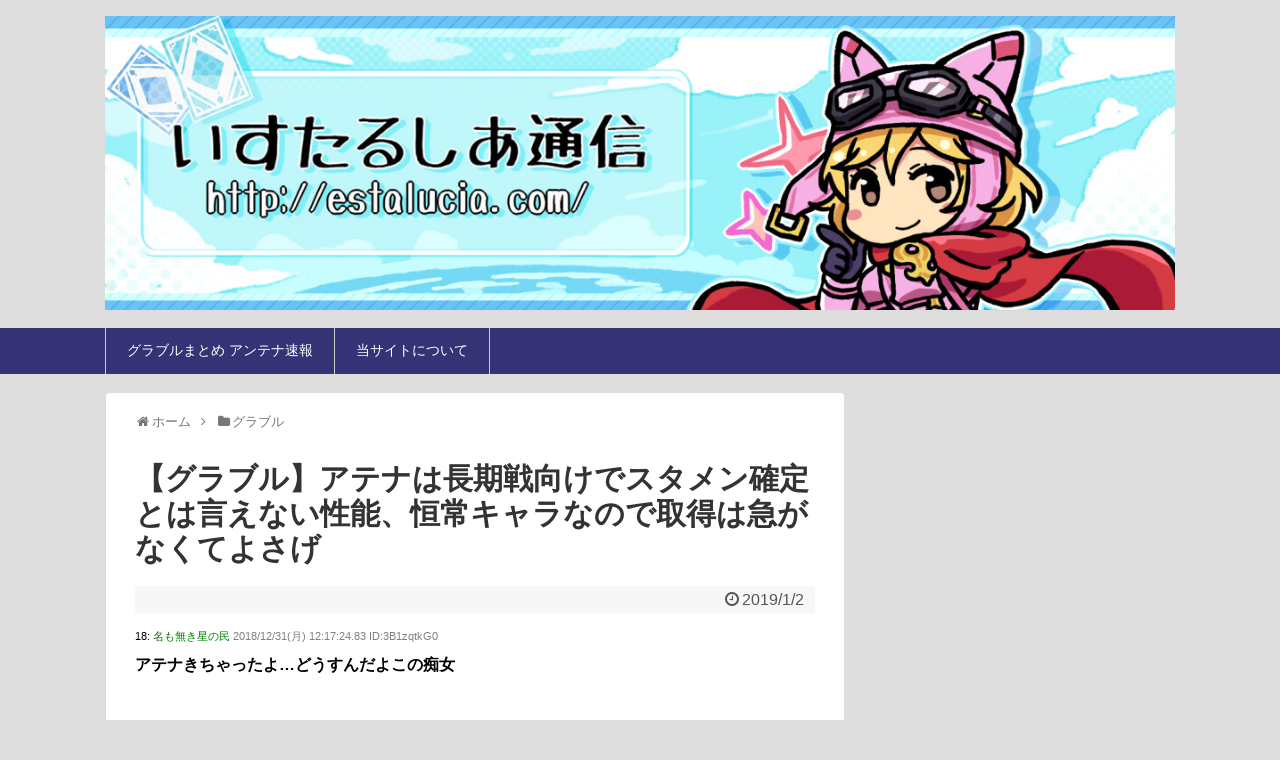

--- FILE ---
content_type: text/html; charset=UTF-8
request_url: https://estalucia.com/archives/30290113738.html
body_size: 18630
content:
<!DOCTYPE html>
<html lang="ja">
<head>
<meta charset="UTF-8">
  <meta name="viewport" content="width=device-width,initial-scale=1.0">
<link rel="alternate" type="application/rss+xml" title="グラブルまとめ！いすたるしあ通信 RSS Feed" href="https://estalucia.com/feed" />
<link rel="pingback" href="https://estalucia.com/xmlrpc.php" />
<!-- OGP -->
<meta property="og:type" content="article">
<meta property="og:description" content="">
<meta property="og:title" content="【グラブル】アテナは長期戦向けでスタメン確定とは言えない性能、恒常キャラなので取得は急がなくてよさげ">
<meta property="og:url" content="https://estalucia.com/archives/30290113738.html">
<meta property="og:image" content="https://estalucia.com/wp-content/uploads/2018/12/01ade667c8f908e41b0d67bc3fa0c8d9.png">
<meta property="og:site_name" content="グラブルまとめ！いすたるしあ通信">
<meta property="og:locale" content="ja_JP">
<!-- /OGP -->
<!-- Twitter Card -->
<meta name="twitter:card" content="summary">
<meta name="twitter:description" content="">
<meta name="twitter:title" content="【グラブル】アテナは長期戦向けでスタメン確定とは言えない性能、恒常キャラなので取得は急がなくてよさげ">
<meta name="twitter:url" content="https://estalucia.com/archives/30290113738.html">
<meta name="twitter:image" content="https://estalucia.com/wp-content/uploads/2018/12/01ade667c8f908e41b0d67bc3fa0c8d9.png">
<meta name="twitter:domain" content="estalucia.com">
<!-- /Twitter Card -->

<title>【グラブル】アテナは長期戦向けでスタメン確定とは言えない性能、恒常キャラなので取得は急がなくてよさげ  |  グラブルまとめ！いすたるしあ通信</title>
<meta name='robots' content='max-image-preview:large' />
<link rel="alternate" type="application/rss+xml" title="グラブルまとめ！いすたるしあ通信 &raquo; フィード" href="https://estalucia.com/feed" />
<link rel="alternate" type="application/rss+xml" title="グラブルまとめ！いすたるしあ通信 &raquo; コメントフィード" href="https://estalucia.com/comments/feed" />
<link rel="alternate" type="application/rss+xml" title="グラブルまとめ！いすたるしあ通信 &raquo; 【グラブル】アテナは長期戦向けでスタメン確定とは言えない性能、恒常キャラなので取得は急がなくてよさげ のコメントのフィード" href="https://estalucia.com/archives/30290113738.html/feed" />
<script type="text/javascript">
window._wpemojiSettings = {"baseUrl":"https:\/\/s.w.org\/images\/core\/emoji\/14.0.0\/72x72\/","ext":".png","svgUrl":"https:\/\/s.w.org\/images\/core\/emoji\/14.0.0\/svg\/","svgExt":".svg","source":{"concatemoji":"https:\/\/estalucia.com\/wp-includes\/js\/wp-emoji-release.min.js"}};
/*! This file is auto-generated */
!function(e,a,t){var n,r,o,i=a.createElement("canvas"),p=i.getContext&&i.getContext("2d");function s(e,t){var a=String.fromCharCode,e=(p.clearRect(0,0,i.width,i.height),p.fillText(a.apply(this,e),0,0),i.toDataURL());return p.clearRect(0,0,i.width,i.height),p.fillText(a.apply(this,t),0,0),e===i.toDataURL()}function c(e){var t=a.createElement("script");t.src=e,t.defer=t.type="text/javascript",a.getElementsByTagName("head")[0].appendChild(t)}for(o=Array("flag","emoji"),t.supports={everything:!0,everythingExceptFlag:!0},r=0;r<o.length;r++)t.supports[o[r]]=function(e){if(p&&p.fillText)switch(p.textBaseline="top",p.font="600 32px Arial",e){case"flag":return s([127987,65039,8205,9895,65039],[127987,65039,8203,9895,65039])?!1:!s([55356,56826,55356,56819],[55356,56826,8203,55356,56819])&&!s([55356,57332,56128,56423,56128,56418,56128,56421,56128,56430,56128,56423,56128,56447],[55356,57332,8203,56128,56423,8203,56128,56418,8203,56128,56421,8203,56128,56430,8203,56128,56423,8203,56128,56447]);case"emoji":return!s([129777,127995,8205,129778,127999],[129777,127995,8203,129778,127999])}return!1}(o[r]),t.supports.everything=t.supports.everything&&t.supports[o[r]],"flag"!==o[r]&&(t.supports.everythingExceptFlag=t.supports.everythingExceptFlag&&t.supports[o[r]]);t.supports.everythingExceptFlag=t.supports.everythingExceptFlag&&!t.supports.flag,t.DOMReady=!1,t.readyCallback=function(){t.DOMReady=!0},t.supports.everything||(n=function(){t.readyCallback()},a.addEventListener?(a.addEventListener("DOMContentLoaded",n,!1),e.addEventListener("load",n,!1)):(e.attachEvent("onload",n),a.attachEvent("onreadystatechange",function(){"complete"===a.readyState&&t.readyCallback()})),(e=t.source||{}).concatemoji?c(e.concatemoji):e.wpemoji&&e.twemoji&&(c(e.twemoji),c(e.wpemoji)))}(window,document,window._wpemojiSettings);
</script>
<style type="text/css">
img.wp-smiley,
img.emoji {
	display: inline !important;
	border: none !important;
	box-shadow: none !important;
	height: 1em !important;
	width: 1em !important;
	margin: 0 0.07em !important;
	vertical-align: -0.1em !important;
	background: none !important;
	padding: 0 !important;
}
</style>
	<link rel='stylesheet' id='simplicity-style-css' href='https://estalucia.com/wp-content/themes/simplicity2/style.css' type='text/css' media='all' />
<link rel='stylesheet' id='responsive-style-css' href='https://estalucia.com/wp-content/themes/simplicity2/css/responsive-pc.css' type='text/css' media='all' />
<link rel='stylesheet' id='skin-style-css' href='https://estalucia.com/wp-content/themes/simplicity2/skins/biz-menu/style.css' type='text/css' media='all' />
<link rel='stylesheet' id='font-awesome-style-css' href='https://estalucia.com/wp-content/themes/simplicity2/webfonts/css/font-awesome.min.css' type='text/css' media='all' />
<link rel='stylesheet' id='icomoon-style-css' href='https://estalucia.com/wp-content/themes/simplicity2/webfonts/icomoon/style.css' type='text/css' media='all' />
<link rel='stylesheet' id='thread-style-css' href='https://estalucia.com/wp-content/themes/simplicity2/css/thread.css' type='text/css' media='all' />
<link rel='stylesheet' id='thread-responsive-style-css' href='https://estalucia.com/wp-content/themes/simplicity2/css/thread-responsive.css' type='text/css' media='all' />
<link rel='stylesheet' id='responsive-mode-style-css' href='https://estalucia.com/wp-content/themes/simplicity2/responsive.css' type='text/css' media='all' />
<link rel='stylesheet' id='narrow-style-css' href='https://estalucia.com/wp-content/themes/simplicity2/css/narrow.css' type='text/css' media='all' />
<link rel='stylesheet' id='media-style-css' href='https://estalucia.com/wp-content/themes/simplicity2/css/media.css' type='text/css' media='all' />
<link rel='stylesheet' id='slicknav-style-css' href='https://estalucia.com/wp-content/themes/simplicity2/css/slicknav.css' type='text/css' media='all' />
<link rel='stylesheet' id='extension-style-css' href='https://estalucia.com/wp-content/themes/simplicity2/css/extension.css' type='text/css' media='all' />
<style id='extension-style-inline-css' type='text/css'>
#site-title a{color:#fff}#site-description{color:#fff}#navi ul,#navi ul.sub-menu,#navi ul.children{background-color:#353375;border-color:#353375}#navi{background-color:#353375}@media screen and (max-width:1110px){#navi{background-color:transparent}}#navi ul li a{color:#fff}#navi ul li a:hover{background-color:#525275}#footer{background-color:#353375}ul.snsp li.twitter-page a span{background-color:#55acee}ul.snsp li.facebook-page a span{background-color:#3b5998}ul.snsp li.google-plus-page a span{background-color:#dd4b39}ul.snsp li.instagram-page a span{background-color:#3f729b}ul.snsp li.hatebu-page a span{background-color:#008fde}ul.snsp li.pinterest-page a span{background-color:#cc2127}ul.snsp li.youtube-page a span{background-color:#e52d27}ul.snsp li.flickr-page a span{background-color:#1d1d1b}ul.snsp li.line-page a span{background-color:#00c300}ul.snsp li.feedly-page a span{background-color:#87bd33}ul.snsp li.push7-page a span{background-color:#eeac00}ul.snsp li.rss-page a span{background-color:#fe9900}ul.snsp li a:hover{opacity:.7}blockquote{margin-left:-29px;margin-right:-29px}#header .alignleft{margin-right:30px;max-width:none} .entry-thumb img,.related-entry-thumb img,.widget_new_entries ul li img,.widget_new_popular ul li img,.widget_popular_ranking ul li img,#prev-next img,.widget_new_entries .new-entrys-large .new-entry img{border-radius:10px}@media screen and (max-width:639px){.article br{display:block}}#site-title{margin-right:0} #main .social-count{display:none} .arrow-box{display:none}#sns-group-top .balloon-btn-set{width:auto}
</style>
<link rel='stylesheet' id='print-style-css' href='https://estalucia.com/wp-content/themes/simplicity2/css/print.css' type='text/css' media='print' />
<link rel='stylesheet' id='wp-block-library-css' href='https://estalucia.com/wp-includes/css/dist/block-library/style.min.css' type='text/css' media='all' />
<link rel='stylesheet' id='classic-theme-styles-css' href='https://estalucia.com/wp-includes/css/classic-themes.min.css' type='text/css' media='all' />
<style id='global-styles-inline-css' type='text/css'>
body{--wp--preset--color--black: #000000;--wp--preset--color--cyan-bluish-gray: #abb8c3;--wp--preset--color--white: #ffffff;--wp--preset--color--pale-pink: #f78da7;--wp--preset--color--vivid-red: #cf2e2e;--wp--preset--color--luminous-vivid-orange: #ff6900;--wp--preset--color--luminous-vivid-amber: #fcb900;--wp--preset--color--light-green-cyan: #7bdcb5;--wp--preset--color--vivid-green-cyan: #00d084;--wp--preset--color--pale-cyan-blue: #8ed1fc;--wp--preset--color--vivid-cyan-blue: #0693e3;--wp--preset--color--vivid-purple: #9b51e0;--wp--preset--gradient--vivid-cyan-blue-to-vivid-purple: linear-gradient(135deg,rgba(6,147,227,1) 0%,rgb(155,81,224) 100%);--wp--preset--gradient--light-green-cyan-to-vivid-green-cyan: linear-gradient(135deg,rgb(122,220,180) 0%,rgb(0,208,130) 100%);--wp--preset--gradient--luminous-vivid-amber-to-luminous-vivid-orange: linear-gradient(135deg,rgba(252,185,0,1) 0%,rgba(255,105,0,1) 100%);--wp--preset--gradient--luminous-vivid-orange-to-vivid-red: linear-gradient(135deg,rgba(255,105,0,1) 0%,rgb(207,46,46) 100%);--wp--preset--gradient--very-light-gray-to-cyan-bluish-gray: linear-gradient(135deg,rgb(238,238,238) 0%,rgb(169,184,195) 100%);--wp--preset--gradient--cool-to-warm-spectrum: linear-gradient(135deg,rgb(74,234,220) 0%,rgb(151,120,209) 20%,rgb(207,42,186) 40%,rgb(238,44,130) 60%,rgb(251,105,98) 80%,rgb(254,248,76) 100%);--wp--preset--gradient--blush-light-purple: linear-gradient(135deg,rgb(255,206,236) 0%,rgb(152,150,240) 100%);--wp--preset--gradient--blush-bordeaux: linear-gradient(135deg,rgb(254,205,165) 0%,rgb(254,45,45) 50%,rgb(107,0,62) 100%);--wp--preset--gradient--luminous-dusk: linear-gradient(135deg,rgb(255,203,112) 0%,rgb(199,81,192) 50%,rgb(65,88,208) 100%);--wp--preset--gradient--pale-ocean: linear-gradient(135deg,rgb(255,245,203) 0%,rgb(182,227,212) 50%,rgb(51,167,181) 100%);--wp--preset--gradient--electric-grass: linear-gradient(135deg,rgb(202,248,128) 0%,rgb(113,206,126) 100%);--wp--preset--gradient--midnight: linear-gradient(135deg,rgb(2,3,129) 0%,rgb(40,116,252) 100%);--wp--preset--duotone--dark-grayscale: url('#wp-duotone-dark-grayscale');--wp--preset--duotone--grayscale: url('#wp-duotone-grayscale');--wp--preset--duotone--purple-yellow: url('#wp-duotone-purple-yellow');--wp--preset--duotone--blue-red: url('#wp-duotone-blue-red');--wp--preset--duotone--midnight: url('#wp-duotone-midnight');--wp--preset--duotone--magenta-yellow: url('#wp-duotone-magenta-yellow');--wp--preset--duotone--purple-green: url('#wp-duotone-purple-green');--wp--preset--duotone--blue-orange: url('#wp-duotone-blue-orange');--wp--preset--font-size--small: 13px;--wp--preset--font-size--medium: 20px;--wp--preset--font-size--large: 36px;--wp--preset--font-size--x-large: 42px;--wp--preset--spacing--20: 0.44rem;--wp--preset--spacing--30: 0.67rem;--wp--preset--spacing--40: 1rem;--wp--preset--spacing--50: 1.5rem;--wp--preset--spacing--60: 2.25rem;--wp--preset--spacing--70: 3.38rem;--wp--preset--spacing--80: 5.06rem;}:where(.is-layout-flex){gap: 0.5em;}body .is-layout-flow > .alignleft{float: left;margin-inline-start: 0;margin-inline-end: 2em;}body .is-layout-flow > .alignright{float: right;margin-inline-start: 2em;margin-inline-end: 0;}body .is-layout-flow > .aligncenter{margin-left: auto !important;margin-right: auto !important;}body .is-layout-constrained > .alignleft{float: left;margin-inline-start: 0;margin-inline-end: 2em;}body .is-layout-constrained > .alignright{float: right;margin-inline-start: 2em;margin-inline-end: 0;}body .is-layout-constrained > .aligncenter{margin-left: auto !important;margin-right: auto !important;}body .is-layout-constrained > :where(:not(.alignleft):not(.alignright):not(.alignfull)){max-width: var(--wp--style--global--content-size);margin-left: auto !important;margin-right: auto !important;}body .is-layout-constrained > .alignwide{max-width: var(--wp--style--global--wide-size);}body .is-layout-flex{display: flex;}body .is-layout-flex{flex-wrap: wrap;align-items: center;}body .is-layout-flex > *{margin: 0;}:where(.wp-block-columns.is-layout-flex){gap: 2em;}.has-black-color{color: var(--wp--preset--color--black) !important;}.has-cyan-bluish-gray-color{color: var(--wp--preset--color--cyan-bluish-gray) !important;}.has-white-color{color: var(--wp--preset--color--white) !important;}.has-pale-pink-color{color: var(--wp--preset--color--pale-pink) !important;}.has-vivid-red-color{color: var(--wp--preset--color--vivid-red) !important;}.has-luminous-vivid-orange-color{color: var(--wp--preset--color--luminous-vivid-orange) !important;}.has-luminous-vivid-amber-color{color: var(--wp--preset--color--luminous-vivid-amber) !important;}.has-light-green-cyan-color{color: var(--wp--preset--color--light-green-cyan) !important;}.has-vivid-green-cyan-color{color: var(--wp--preset--color--vivid-green-cyan) !important;}.has-pale-cyan-blue-color{color: var(--wp--preset--color--pale-cyan-blue) !important;}.has-vivid-cyan-blue-color{color: var(--wp--preset--color--vivid-cyan-blue) !important;}.has-vivid-purple-color{color: var(--wp--preset--color--vivid-purple) !important;}.has-black-background-color{background-color: var(--wp--preset--color--black) !important;}.has-cyan-bluish-gray-background-color{background-color: var(--wp--preset--color--cyan-bluish-gray) !important;}.has-white-background-color{background-color: var(--wp--preset--color--white) !important;}.has-pale-pink-background-color{background-color: var(--wp--preset--color--pale-pink) !important;}.has-vivid-red-background-color{background-color: var(--wp--preset--color--vivid-red) !important;}.has-luminous-vivid-orange-background-color{background-color: var(--wp--preset--color--luminous-vivid-orange) !important;}.has-luminous-vivid-amber-background-color{background-color: var(--wp--preset--color--luminous-vivid-amber) !important;}.has-light-green-cyan-background-color{background-color: var(--wp--preset--color--light-green-cyan) !important;}.has-vivid-green-cyan-background-color{background-color: var(--wp--preset--color--vivid-green-cyan) !important;}.has-pale-cyan-blue-background-color{background-color: var(--wp--preset--color--pale-cyan-blue) !important;}.has-vivid-cyan-blue-background-color{background-color: var(--wp--preset--color--vivid-cyan-blue) !important;}.has-vivid-purple-background-color{background-color: var(--wp--preset--color--vivid-purple) !important;}.has-black-border-color{border-color: var(--wp--preset--color--black) !important;}.has-cyan-bluish-gray-border-color{border-color: var(--wp--preset--color--cyan-bluish-gray) !important;}.has-white-border-color{border-color: var(--wp--preset--color--white) !important;}.has-pale-pink-border-color{border-color: var(--wp--preset--color--pale-pink) !important;}.has-vivid-red-border-color{border-color: var(--wp--preset--color--vivid-red) !important;}.has-luminous-vivid-orange-border-color{border-color: var(--wp--preset--color--luminous-vivid-orange) !important;}.has-luminous-vivid-amber-border-color{border-color: var(--wp--preset--color--luminous-vivid-amber) !important;}.has-light-green-cyan-border-color{border-color: var(--wp--preset--color--light-green-cyan) !important;}.has-vivid-green-cyan-border-color{border-color: var(--wp--preset--color--vivid-green-cyan) !important;}.has-pale-cyan-blue-border-color{border-color: var(--wp--preset--color--pale-cyan-blue) !important;}.has-vivid-cyan-blue-border-color{border-color: var(--wp--preset--color--vivid-cyan-blue) !important;}.has-vivid-purple-border-color{border-color: var(--wp--preset--color--vivid-purple) !important;}.has-vivid-cyan-blue-to-vivid-purple-gradient-background{background: var(--wp--preset--gradient--vivid-cyan-blue-to-vivid-purple) !important;}.has-light-green-cyan-to-vivid-green-cyan-gradient-background{background: var(--wp--preset--gradient--light-green-cyan-to-vivid-green-cyan) !important;}.has-luminous-vivid-amber-to-luminous-vivid-orange-gradient-background{background: var(--wp--preset--gradient--luminous-vivid-amber-to-luminous-vivid-orange) !important;}.has-luminous-vivid-orange-to-vivid-red-gradient-background{background: var(--wp--preset--gradient--luminous-vivid-orange-to-vivid-red) !important;}.has-very-light-gray-to-cyan-bluish-gray-gradient-background{background: var(--wp--preset--gradient--very-light-gray-to-cyan-bluish-gray) !important;}.has-cool-to-warm-spectrum-gradient-background{background: var(--wp--preset--gradient--cool-to-warm-spectrum) !important;}.has-blush-light-purple-gradient-background{background: var(--wp--preset--gradient--blush-light-purple) !important;}.has-blush-bordeaux-gradient-background{background: var(--wp--preset--gradient--blush-bordeaux) !important;}.has-luminous-dusk-gradient-background{background: var(--wp--preset--gradient--luminous-dusk) !important;}.has-pale-ocean-gradient-background{background: var(--wp--preset--gradient--pale-ocean) !important;}.has-electric-grass-gradient-background{background: var(--wp--preset--gradient--electric-grass) !important;}.has-midnight-gradient-background{background: var(--wp--preset--gradient--midnight) !important;}.has-small-font-size{font-size: var(--wp--preset--font-size--small) !important;}.has-medium-font-size{font-size: var(--wp--preset--font-size--medium) !important;}.has-large-font-size{font-size: var(--wp--preset--font-size--large) !important;}.has-x-large-font-size{font-size: var(--wp--preset--font-size--x-large) !important;}
.wp-block-navigation a:where(:not(.wp-element-button)){color: inherit;}
:where(.wp-block-columns.is-layout-flex){gap: 2em;}
.wp-block-pullquote{font-size: 1.5em;line-height: 1.6;}
</style>
<link rel='stylesheet' id='contact-form-7-css' href='https://estalucia.com/wp-content/plugins/contact-form-7/includes/css/styles.css' type='text/css' media='all' />
<script type='text/javascript' src='https://estalucia.com/wp-includes/js/jquery/jquery.min.js' id='jquery-core-js'></script>
<script type='text/javascript' src='https://estalucia.com/wp-includes/js/jquery/jquery-migrate.min.js' id='jquery-migrate-js'></script>
<link rel="canonical" href="https://estalucia.com/archives/30290113738.html" />
<link rel='shortlink' href='https://estalucia.com/?p=13738' />
<link rel="alternate" type="application/json+oembed" href="https://estalucia.com/wp-json/oembed/1.0/embed?url=https%3A%2F%2Festalucia.com%2Farchives%2F30290113738.html" />
<link rel="alternate" type="text/xml+oembed" href="https://estalucia.com/wp-json/oembed/1.0/embed?url=https%3A%2F%2Festalucia.com%2Farchives%2F30290113738.html&#038;format=xml" />
<link rel="shortcut icon" type="image/x-icon" href="http://estalucia.com/wp-content/uploads/2017/07/b84b9539812a39446a364579e6968d2c.jpg" />
<style type="text/css" id="custom-background-css">
body.custom-background { background-color: #dddddd; }
</style>
	<link rel="icon" href="https://estalucia.com/wp-content/uploads/2017/07/cropped-b84b9539812a39446a364579e6968d2c-32x32.jpg" sizes="32x32" />
<link rel="icon" href="https://estalucia.com/wp-content/uploads/2017/07/cropped-b84b9539812a39446a364579e6968d2c-192x192.jpg" sizes="192x192" />
<link rel="apple-touch-icon" href="https://estalucia.com/wp-content/uploads/2017/07/cropped-b84b9539812a39446a364579e6968d2c-180x180.jpg" />
<meta name="msapplication-TileImage" content="https://estalucia.com/wp-content/uploads/2017/07/cropped-b84b9539812a39446a364579e6968d2c-270x270.jpg" />
		<style type="text/css" id="wp-custom-css">
			/*
ここに独自の CSS を追加することができます。

詳しくは上のヘルプアイコンをクリックしてください。
*/

#header .alignleft {
    margin-left: 0;
    margin-right: 0;
}

#sidebar h3 {
    padding: 0.4em 0.5em;
    color: #494949;
    background: #f4f4f4;
    border-left: solid 5px #353375;
    border-bottom: solid 3px #d7d7d7;
}

.widget-under-sns-buttons ul{
  padding-left: 0;
  list-style:none;
}

@media screen and (max-width: 500px) {
	#site-title {
		margin-top: 0;
		margin-bottom: 0;
		line-height: 0;
	}
	#h-top #site-description {
		margin-bottom: 0;
	}
	#body {
		margin-top: 0;
	}
}		</style>
		</head>
  <body class="post-template-default single single-post postid-13738 single-format-standard custom-background categoryid-2" itemscope itemtype="http://schema.org/WebPage">
    <div id="container">

      <!-- header -->
      <header itemscope itemtype="http://schema.org/WPHeader">
        <div id="header" class="clearfix">
          <div id="header-in">

                        <div id="h-top">
              
              <div class="alignleft top-title-catchphrase">
                <!-- サイトのタイトル -->
<p id="site-title" itemscope itemtype="http://schema.org/Organization">
  <a href="https://estalucia.com/"><img src="http://estalucia.com/wp-content/uploads/2017/07/d360e9f35b867ed2370caa85de31cad7.jpg" alt="グラブルまとめ！いすたるしあ通信" class="site-title-img" /></a></p>
<!-- サイトの概要 -->
<p id="site-description">
  </p>
              </div>

              <div class="alignright top-sns-follows">
                              </div>

            </div><!-- /#h-top -->
          </div><!-- /#header-in -->
        </div><!-- /#header -->
      </header>

      <!-- Navigation -->
<nav itemscope itemtype="http://schema.org/SiteNavigationElement">
  <div id="navi">
      	<div id="navi-in">
      <div class="menu-%e3%82%b0%e3%83%ad%e3%83%bc%e3%83%90%e3%83%ab%e3%83%a1%e3%83%8b%e3%83%a5%e3%83%bc-container"><ul id="menu-%e3%82%b0%e3%83%ad%e3%83%bc%e3%83%90%e3%83%ab%e3%83%a1%e3%83%8b%e3%83%a5%e3%83%bc" class="menu"><li id="menu-item-269" class="menu-item menu-item-type-custom menu-item-object-custom menu-item-269"><a href="http://soiyasoiyasoiya.com/">グラブルまとめ アンテナ速報</a></li>
<li id="menu-item-368" class="menu-item menu-item-type-post_type menu-item-object-page menu-item-368"><a href="https://estalucia.com/about">当サイトについて</a></li>
</ul></div>    </div><!-- /#navi-in -->
  </div><!-- /#navi -->
</nav>
<!-- /Navigation -->
      <!-- 本体部分 -->
      <div id="body">
        <div id="body-in">

          
          <!-- main -->
          <main itemscope itemprop="mainContentOfPage">
            <div id="main" itemscope itemtype="http://schema.org/Blog">


  
  <div id="breadcrumb" class="breadcrumb-category"><div itemtype="http://data-vocabulary.org/Breadcrumb" itemscope="" class="breadcrumb-home"><span class="fa fa-home fa-fw"></span><a href="https://estalucia.com" itemprop="url"><span itemprop="title">ホーム</span></a><span class="sp"><span class="fa fa-angle-right"></span></span></div><div itemtype="http://data-vocabulary.org/Breadcrumb" itemscope=""><span class="fa fa-folder fa-fw"></span><a href="https://estalucia.com/archives/3category/granbluefantasy" itemprop="url"><span itemprop="title">グラブル</span></a></div></div><!-- /#breadcrumb -->  <div id="post-13738" class="post-13738 post type-post status-publish format-standard has-post-thumbnail hentry category-granbluefantasy">
  <article class="article">
  
  
  <header>
    <h1 class="entry-title">
            【グラブル】アテナは長期戦向けでスタメン確定とは言えない性能、恒常キャラなので取得は急がなくてよさげ          </h1>
    <p class="post-meta">
            <span class="post-date"><span class="fa fa-clock-o fa-fw"></span><time class="entry-date date published updated" datetime="2019-01-02T11:40:00+09:00">2019/1/2</time></span>
    
      
      
      
      
      
      
    </p>

    
    
    
      </header>

  
  <div id="the-content" class="entry-content">
  <!-- Generated by 2chまとめくす (http://2mtmex.com/) --><span id="more-13738"></span><div class="t_h" ><span style="font-size:11px">18: <span style="color: green;">名も無き星の民</span> <span style="color: gray;"> 2018/12/31(月) 12:17:24.83 ID:3B1zqtkG0</span></span></div>
<div class="t_b" style="font-weight:bold;margin-bottom:25px;margin-top:5px;line-height:1.3;"><span style="font-size:16px"> アテナきちゃったよ…どうすんだよこの痴女 </span></div><br />
<div class="t_h" ><span style="font-size:11px">22: <span style="color: green;">名も無き星の民</span> <span style="color: gray;"> 2018/12/31(月) 12:17:42.14 ID:093kiNIL0</span></span></div>
<div class="t_b" style="font-weight:bold;margin-bottom:25px;margin-top:5px;line-height:1.3;"><span style="font-size:16px"> アテナがいれば火の防御面も安心やね <br /> てかえっちぃ </span></div><br />
<div class="t_h" ><span style="font-size:11px">24: <span style="color: green;">名も無き星の民</span> <span style="color: gray;"> 2018/12/31(月) 12:17:44.85 ID:ya2IdII50</span></span></div>
<div class="t_b" style="font-weight:bold;margin-bottom:25px;margin-top:5px;line-height:1.3;"><span style="font-size:16px"> アテナ属性アップ持ってるやん！これ槍得意だしアニラシヴァアテナpt行けるか？ </span></div><br />

<div style="margin-top:-20px; margin-bottom:20px;">
<script async src="https://pagead2.googlesyndication.com/pagead/js/adsbygoogle.js?client=ca-pub-9068813278229803"
     crossorigin="anonymous"></script>
<!-- いすたるしあ通信【SP999】 -->
<ins class="adsbygoogle"
     style="display:block"
     data-ad-client="ca-pub-9068813278229803"
     data-ad-slot="3422009971"
     data-ad-format="auto"
     data-full-width-responsive="true"></ins>
<script>
     (adsbygoogle = window.adsbygoogle || []).push({});
</script>
</div><div class="t_h" ><span style="font-size:11px">54: <span style="color: green;">名も無き星の民</span> <span style="color: gray;"> 2018/12/31(月) 12:19:50.55 ID:pobc7LAod</span></span></div>
<div class="t_b" style="font-weight:bold;margin-bottom:25px;margin-top:5px;line-height:1.3;"><span style="font-size:16px"> アテナホント工ッチい </span></div><br />
<div class="t_h" ><span style="font-size:11px">65: <span style="color: green;">名も無き星の民</span> <span style="color: gray;"> 2018/12/31(月) 12:20:52.07 ID:9z7w2z7ua</span></span></div>
<div class="t_b" style="font-weight:bold;margin-bottom:25px;margin-top:5px;line-height:1.3;"><span style="font-size:16px"> アテナ恒常ならサプチケでいいな <br /> 正直クビラよりアテナの方が100倍欲しいわ </span></div><br />
<div class="t_h" ><span style="font-size:11px">67: <span style="color: green;">名も無き星の民</span> <span style="color: gray;"> 2018/12/31(月) 12:20:54.97 ID:4YqeMEuoa</span></span></div>
<div class="t_b" style="font-weight:bold;margin-bottom:25px;margin-top:5px;line-height:1.3;"><span style="font-size:16px"> クビラは貯めてたチケで引けたから安心だ <br /> 火はアテナシヴァアニラで槍しろってことかね </span></div><br />
<div class="t_h" ><span style="font-size:11px">83: <span style="color: green;">名も無き星の民</span> <span style="color: gray;"> 2018/12/31(月) 12:22:30.33 ID:hx9mlAdV0</span></span></div>
<div class="t_b" style="font-weight:bold;margin-bottom:25px;margin-top:5px;line-height:1.3;"><span style="font-size:16px"> <a href="https://estalucia.com/wp-content/uploads/2018/12/01ade667c8f908e41b0d67bc3fa0c8d9.png" target="_blank"><img alt="" decoding="async" src="https://estalucia.com/wp-content/uploads/2018/12/01ade667c8f908e41b0d67bc3fa0c8d9.png"></a> <br /> アテナのリミボは悲しみしかないぞ？ </span></div><br />
<div class="t_h" ><span style="font-size:11px">93: <span style="color: green;">名も無き星の民</span> <span style="color: gray;"> 2018/12/31(月) 12:23:02.19 ID:2bp6EmoZa</span></span></div>
<div class="t_b" style="font-weight:bold;color:#008000;margin-bottom:25px;margin-top:5px;line-height:1.3;"><span style="font-size:16px"> <span class="anchor" style="color:mediumblue;">&gt;&gt;83</span> <br /> 草 </span></div><br />

<div style="margin-top:-20px; margin-bottom:20px;">
<script async src="https://pagead2.googlesyndication.com/pagead/js/adsbygoogle.js?client=ca-pub-9068813278229803"
     crossorigin="anonymous"></script>
<!-- いすたるしあ通信【SP999】 -->
<ins class="adsbygoogle"
     style="display:block"
     data-ad-client="ca-pub-9068813278229803"
     data-ad-slot="3422009971"
     data-ad-format="auto"
     data-full-width-responsive="true"></ins>
<script>
     (adsbygoogle = window.adsbygoogle || []).push({});
</script>
</div><div class="t_h" ><span style="font-size:11px">94: <span style="color: green;">名も無き星の民</span> <span style="color: gray;"> 2018/12/31(月) 12:23:03.57 ID:BHCo4FB4p</span></span></div>
<div class="t_b" style="font-weight:bold;margin-bottom:25px;margin-top:5px;line-height:1.3;"><span style="font-size:16px"> <span class="anchor" style="color:mediumblue;">&gt;&gt;83</span> <br /> シヴァ見習ってほしい </span></div><br />
<div class="t_h" ><span style="font-size:11px">101: <span style="color: green;">名も無き星の民</span> <span style="color: gray;"> 2018/12/31(月) 12:23:35.02 ID:4PDaHrw70</span></span></div>
<div class="t_b" style="font-weight:bold;margin-bottom:25px;margin-top:5px;line-height:1.3;"><span style="font-size:16px"> <span class="anchor" style="color:mediumblue;">&gt;&gt;83</span> <br /> 連撃無しってマ？ </span></div><br />
<div class="t_h" ><span style="font-size:11px">107: <span style="color: green;">名も無き星の民</span> <span style="color: gray;"> 2018/12/31(月) 12:24:15.69 ID:093kiNIL0</span></span></div>
<div class="t_b" style="font-weight:bold;margin-bottom:25px;margin-top:5px;line-height:1.3;"><span style="font-size:16px"> <span class="anchor" style="color:mediumblue;">&gt;&gt;101</span> <br /> 指輪で連撃引き当てるしかないから（震え声 </span></div><br />
<div class="t_h" ><span style="font-size:11px">146: <span style="color: green;">名も無き星の民</span> <span style="color: gray;"> 2018/12/31(月) 12:27:13.86 ID:G4OXT3zPd</span></span></div>
<div class="t_b" style="font-weight:bold;margin-bottom:25px;margin-top:5px;line-height:1.3;"><span style="font-size:16px"> <span class="anchor" style="color:mediumblue;">&gt;&gt;83</span> <br /> 水ゾ並に酷くて草 </span></div><br />
<div class="t_h" ><span style="font-size:11px">86: <span style="color: green;">名も無き星の民</span> <span style="color: gray;"> 2018/12/31(月) 12:22:41.90 ID:Zc4YMgRr0</span></span></div>
<div class="t_b" style="font-weight:bold;margin-bottom:25px;margin-top:5px;line-height:1.3;"><span style="font-size:16px"> アテナは恒常だから結局シヴァ引いた奴は勝ち組か <br /> 狙ってたかのように高相性のキャラ出して来たな </span></div><br />

<div style="margin-top:-20px; margin-bottom:20px;">
<script async src="https://pagead2.googlesyndication.com/pagead/js/adsbygoogle.js?client=ca-pub-9068813278229803"
     crossorigin="anonymous"></script>
<!-- いすたるしあ通信【SP999】 -->
<ins class="adsbygoogle"
     style="display:block"
     data-ad-client="ca-pub-9068813278229803"
     data-ad-slot="3422009971"
     data-ad-format="auto"
     data-full-width-responsive="true"></ins>
<script>
     (adsbygoogle = window.adsbygoogle || []).push({});
</script>
</div><div class="t_h" ><span style="font-size:11px">88: <span style="color: green;">名も無き星の民</span> <span style="color: gray;"> 2018/12/31(月) 12:22:48.35 ID:/UznyLAC0</span></span></div>
<div class="t_b" style="font-weight:bold;margin-bottom:25px;margin-top:5px;line-height:1.3;"><span style="font-size:16px"> 火槍なら抵抗なくアプサラスとかできるんちゃう？ </span></div><br />
<div class="t_h" ><span style="font-size:11px">99: <span style="color: green;">名も無き星の民</span> <span style="color: gray;"> 2018/12/31(月) 12:23:21.46 ID:bPeexH5ya</span></span></div>
<div class="t_b" style="font-weight:bold;margin-bottom:25px;margin-top:5px;line-height:1.3;"><span style="font-size:16px"> <span class="anchor" style="color:mediumblue;">&gt;&gt;88</span> <br /> アプサラスにメインイフ斧でマグナでも連撃盛れるな！ </span></div><br />
<div class="t_h" ><span style="font-size:11px">100: <span style="color: green;">名も無き星の民</span> <span style="color: gray;"> 2018/12/31(月) 12:23:23.60 ID:093kiNIL0</span></span></div>
<div class="t_b" style="font-weight:bold;margin-bottom:25px;margin-top:5px;line-height:1.3;"><span style="font-size:16px"> アテナさすがにLBは攻撃面がちょっと弱いな <br /> 奥義系は充実してるが </span></div><br />
<div class="t_h" ><span style="font-size:11px">113: <span style="color: green;">名も無き星の民</span> <span style="color: gray;"> 2018/12/31(月) 12:24:46.07 ID:bHg9lYsM0</span></span></div>
<div class="t_b" style="font-weight:bold;margin-bottom:25px;margin-top:5px;line-height:1.3;"><span style="font-size:16px"> 星晶獣のＬＢとかそんなもんだろ？ </span></div><br />
<div class="t_h" ><span style="font-size:11px">116: <span style="color: green;">名も無き星の民</span> <span style="color: gray;"> 2018/12/31(月) 12:25:03.66 ID:RqRVG6Qwa</span></span></div>
<div class="t_b" style="font-weight:bold;margin-bottom:25px;margin-top:5px;line-height:1.3;"><span style="font-size:16px"> アテナは工ローンより石のガチガチ装備のままでキャラ化して欲しかったわ <br /> 何でもかんでも露出狂にすりゃ良いってもんじゃねーだろ </span></div><br />

<div style="margin-top:-20px; margin-bottom:20px;">
<script async src="https://pagead2.googlesyndication.com/pagead/js/adsbygoogle.js?client=ca-pub-9068813278229803"
     crossorigin="anonymous"></script>
<!-- いすたるしあ通信【SP999】 -->
<ins class="adsbygoogle"
     style="display:block"
     data-ad-client="ca-pub-9068813278229803"
     data-ad-slot="3422009971"
     data-ad-format="auto"
     data-full-width-responsive="true"></ins>
<script>
     (adsbygoogle = window.adsbygoogle || []).push({});
</script>
</div><div class="t_h" ><span style="font-size:11px">233: <span style="color: green;">名も無き星の民</span> <span style="color: gray;"> 2018/12/31(月) 12:34:40.33 ID:PYn0lPKN0</span></span></div>
<div class="t_b" style="font-weight:bold;margin-bottom:25px;margin-top:5px;line-height:1.3;"><span style="font-size:16px"> アテナ強いってよりソロで便利そう <br /> ユリウス的な <br /> 可愛いから欲しい </span></div><br />
<div class="t_h" ><span style="font-size:11px">242: <span style="color: green;">名も無き星の民</span> <span style="color: gray;"> 2018/12/31(月) 12:35:23.09 ID:4YqeMEuoa</span></span></div>
<div class="t_b" style="font-weight:bold;margin-bottom:25px;margin-top:5px;line-height:1.3;"><span style="font-size:16px"> <span class="anchor" style="color:mediumblue;">&gt;&gt;233</span> <br /> マウントのマギサかカットのアテナかだか </span></div><br />
<div class="t_h" ><span style="font-size:11px">234: <span style="color: green;">名も無き星の民</span> <span style="color: gray;"> 2018/12/31(月) 12:34:41.70 ID:tooCF3zZ0</span></span></div>
<div class="t_b" style="font-weight:bold;margin-bottom:25px;margin-top:5px;line-height:1.3;"><span style="font-size:16px"> 火槍オメガ作っとくか </span></div><br />
<div class="t_h" ><span style="font-size:11px">260: <span style="color: green;">名も無き星の民</span> <span style="color: gray;"> 2018/12/31(月) 12:36:54.21 ID:tXxzHep70</span></span></div>
<div class="t_b" style="font-weight:bold;margin-bottom:25px;margin-top:5px;line-height:1.3;"><span style="font-size:16px"> アテナさんSDだと背中すごいな </span></div><br />
<div class="t_h" ><span style="font-size:11px">270: <span style="color: green;">名も無き星の民</span> <span style="color: gray;"> 2018/12/31(月) 12:37:19.39 ID:ZPO3g/Qs0</span></span></div>
<div class="t_b" style="font-weight:bold;margin-bottom:25px;margin-top:5px;line-height:1.3;"><span style="font-size:16px"> アテナ奥義で属性つくなら火でオメガ槍作りなおす必要はないのか <br /> メインは虚空槍でいいか </span></div><br />

<div style="margin-top:-20px; margin-bottom:20px;">
<script async src="https://pagead2.googlesyndication.com/pagead/js/adsbygoogle.js?client=ca-pub-9068813278229803"
     crossorigin="anonymous"></script>
<!-- いすたるしあ通信【SP999】 -->
<ins class="adsbygoogle"
     style="display:block"
     data-ad-client="ca-pub-9068813278229803"
     data-ad-slot="3422009971"
     data-ad-format="auto"
     data-full-width-responsive="true"></ins>
<script>
     (adsbygoogle = window.adsbygoogle || []).push({});
</script>
</div><div class="t_h" ><span style="font-size:11px">273: <span style="color: green;">名も無き星の民</span> <span style="color: gray;"> 2018/12/31(月) 12:37:34.72 ID:BVKqryd3p</span></span></div>
<div class="t_b" style="font-weight:bold;margin-bottom:25px;margin-top:5px;line-height:1.3;"><span style="font-size:16px"> アテナ可愛いな <br /> 引けなかったらサプルわ </span></div><br />
<div class="t_h" ><span style="font-size:11px">292: <span style="color: green;">名も無き星の民</span> <span style="color: gray;"> 2018/12/31(月) 12:39:00.59 ID:/MJdakaK0</span></span></div>
<div class="t_b" style="font-weight:bold;margin-bottom:25px;margin-top:5px;line-height:1.3;"><span style="font-size:16px"> アテナ入れる枠あるんか？エッセルシヴァでアニラ抜くのかね？ </span></div><br />
<div class="t_h" ><span style="font-size:11px">58: <span style="color: green;">名も無き星の民</span> <span style="color: gray;"> 2018/12/31(月) 13:56:46.25 ID:IHobk/6W0</span></span></div>
<div class="t_b" style="font-weight:bold;margin-bottom:25px;margin-top:5px;line-height:1.3;"><span style="font-size:16px"> アテナとユーステスって次のサプチケに入らんだろうし次は５周年のアニバだと考えるとここで取らないとだいぶ先になりそうだな </span></div><br />
<div class="t_h" ><span style="font-size:11px">64: <span style="color: green;">名も無き星の民</span> <span style="color: gray;"> 2018/12/31(月) 13:57:35.80 ID:+WargVSip</span></span></div>
<div class="t_b" style="font-weight:bold;margin-bottom:25px;margin-top:5px;line-height:1.3;"><span style="font-size:16px"> <span class="anchor" style="color:mediumblue;">&gt;&gt;58</span> <br /> それな <br /> 次のサプリミキャラも取れるようにならんかなあ </span></div><br />
<div class="t_h" ><span style="font-size:11px">74: <span style="color: green;">名も無き星の民</span> <span style="color: gray;"> 2018/12/31(月) 13:59:18.55 ID:V7QqaKWZ0</span></span></div>
<div class="t_b" style="font-weight:bold;margin-bottom:25px;margin-top:5px;line-height:1.3;"><span style="font-size:16px"> <span class="anchor" style="color:mediumblue;">&gt;&gt;58</span> <br /> アニバーサリーは季節物取れるからその次になりそう </span></div><br />

<div style="margin-top:-20px; margin-bottom:20px;">
<script async src="https://pagead2.googlesyndication.com/pagead/js/adsbygoogle.js?client=ca-pub-9068813278229803"
     crossorigin="anonymous"></script>
<!-- いすたるしあ通信【SP999】 -->
<ins class="adsbygoogle"
     style="display:block"
     data-ad-client="ca-pub-9068813278229803"
     data-ad-slot="3422009971"
     data-ad-format="auto"
     data-full-width-responsive="true"></ins>
<script>
     (adsbygoogle = window.adsbygoogle || []).push({});
</script>
</div><div class="t_h" ><span style="font-size:11px">98: <span style="color: green;">名も無き星の民</span> <span style="color: gray;"> 2018/12/31(月) 14:02:48.56 ID:OKxcQnQQ0</span></span></div>
<div class="t_b" style="font-weight:bold;margin-bottom:25px;margin-top:5px;line-height:1.3;"><span style="font-size:16px"> アテナはどうなん？ </span></div><br />
<div class="t_h" ><span style="font-size:11px">110: <span style="color: green;">名も無き星の民</span> <span style="color: gray;"> 2018/12/31(月) 14:03:42.78 ID:V7QqaKWZ0</span></span></div>
<div class="t_b" style="font-weight:bold;margin-bottom:25px;margin-top:5px;line-height:1.3;"><span style="font-size:16px"> <span class="anchor" style="color:mediumblue;">&gt;&gt;98</span> <br /> 正直微妙、これなら3年生でいいかな感強い </span></div><br />
<div class="t_h" ><span style="font-size:11px">137: <span style="color: green;">名も無き星の民</span> <span style="color: gray;"> 2018/12/31(月) 14:05:52.65 ID:OKxcQnQQ0</span></span></div>
<div class="t_b" style="font-weight:bold;margin-bottom:25px;margin-top:5px;line-height:1.3;"><span style="font-size:16px"> <span class="anchor" style="color:mediumblue;">&gt;&gt;110</span> <br /> そうなんか・・・ <br /> よくみたらアテナってリミキャラじゃないのか？ </span></div><br />
<div class="t_h" ><span style="font-size:11px">146: <span style="color: green;">名も無き星の民</span> <span style="color: gray;"> 2018/12/31(月) 14:06:56.53 ID:hx9mlAdV0</span></span></div>
<div class="t_b" style="font-weight:bold;margin-bottom:25px;margin-top:5px;line-height:1.3;"><span style="font-size:16px"> <span class="anchor" style="color:mediumblue;">&gt;&gt;110</span> <br /> リミ性能ならゴッブロ並じゃないとダメだろ </span></div><br />
<div class="t_h" ><span style="font-size:11px">603: <span style="color: green;">名も無き星の民</span> <span style="color: gray;"> 2018/12/31(月) 15:23:54.12 ID:V7QqaKWZ0</span></span></div>
<div class="t_b" style="font-weight:bold;margin-bottom:25px;margin-top:5px;line-height:1.3;"><span style="font-size:16px"> <span class="anchor" style="color:mediumblue;">&gt;&gt;137</span> <br /> スラ爆やってちょっとリミボ振ったからマリス行ってきたけど結構ありだったわ <br /> アテナ面白いわ </span></div><br />

<div style="margin-top:-20px; margin-bottom:20px;">
<script async src="https://pagead2.googlesyndication.com/pagead/js/adsbygoogle.js?client=ca-pub-9068813278229803"
     crossorigin="anonymous"></script>
<!-- いすたるしあ通信【SP999】 -->
<ins class="adsbygoogle"
     style="display:block"
     data-ad-client="ca-pub-9068813278229803"
     data-ad-slot="3422009971"
     data-ad-format="auto"
     data-full-width-responsive="true"></ins>
<script>
     (adsbygoogle = window.adsbygoogle || []).push({});
</script>
</div><div class="t_h" ><span style="font-size:11px">108: <span style="color: green;">名も無き星の民</span> <span style="color: gray;"> 2018/12/31(月) 14:03:36.66 ID:K/sHIwypa</span></span></div>
<div class="t_b" style="font-weight:bold;margin-bottom:25px;margin-top:5px;line-height:1.3;"><span style="font-size:16px"> 来年槍の年になりそう？ </span></div><br />
<div class="t_h" ><span style="font-size:11px">290: <span style="color: green;">名も無き星の民</span> <span style="color: gray;"> 2018/12/31(月) 14:26:23.92 ID:uEcoHK5Nd</span></span></div>
<div class="t_b" style="font-weight:bold;margin-bottom:25px;margin-top:5px;line-height:1.3;"><span style="font-size:16px"> アテナってどうなんだこれ </span></div><br />
<div class="t_h" ><span style="font-size:11px">294: <span style="color: green;">名も無き星の民</span> <span style="color: gray;"> 2018/12/31(月) 14:27:18.34 ID:g3qgcwyoa</span></span></div>
<div class="t_b" style="font-weight:bold;margin-bottom:25px;margin-top:5px;line-height:1.3;"><span style="font-size:16px"> <span class="anchor" style="color:mediumblue;">&gt;&gt;290</span> <br /> どうなんだって可愛い </span></div><br />
<div class="t_h" ><span style="font-size:11px">298: <span style="color: green;">名も無き星の民</span> <span style="color: gray;"> 2018/12/31(月) 14:27:36.80 ID:ED0r4ObEd</span></span></div>
<div class="t_b" style="font-weight:bold;margin-bottom:25px;margin-top:5px;line-height:1.3;"><span style="font-size:16px"> <span class="anchor" style="color:mediumblue;">&gt;&gt;290</span> <br /> 工ロい <br /> <a href="https://estalucia.com/wp-content/uploads/2018/12/a04X5lD.jpg" target="_blank"><img alt="" decoding="async" src="https://estalucia.com/wp-content/uploads/2018/12/a04X5lD-480x240.jpg"></a> </span></div><br />
<div class="t_h" ><span style="font-size:11px">306: <span style="color: green;">名も無き星の民</span> <span style="color: gray;"> 2018/12/31(月) 14:28:20.14 ID:IslFZoRJ0</span></span></div>
<div class="t_b" style="font-weight:bold;margin-bottom:25px;margin-top:5px;line-height:1.3;"><span style="font-size:16px"> <span class="anchor" style="color:mediumblue;">&gt;&gt;298</span> <br /> エルーン並みの露出とか完全に痴女じゃん </span></div><br />

<div style="margin-top:-20px; margin-bottom:20px;">
<script async src="https://pagead2.googlesyndication.com/pagead/js/adsbygoogle.js?client=ca-pub-9068813278229803"
     crossorigin="anonymous"></script>
<!-- いすたるしあ通信【SP999】 -->
<ins class="adsbygoogle"
     style="display:block"
     data-ad-client="ca-pub-9068813278229803"
     data-ad-slot="3422009971"
     data-ad-format="auto"
     data-full-width-responsive="true"></ins>
<script>
     (adsbygoogle = window.adsbygoogle || []).push({});
</script>
</div><div class="t_h" ><span style="font-size:11px">314: <span style="color: green;">名も無き星の民</span> <span style="color: gray;"> 2018/12/31(月) 14:29:20.23 ID:yoBbdkawa</span></span></div>
<div class="t_b" style="font-weight:bold;margin-bottom:25px;margin-top:5px;line-height:1.3;"><span style="font-size:16px"> <span class="anchor" style="color:mediumblue;">&gt;&gt;298</span> <br /> 正月感ある </span></div><br />
<div class="t_h" ><span style="font-size:11px">308: <span style="color: green;">名も無き星の民</span> <span style="color: gray;"> 2018/12/31(月) 14:28:38.59 ID:LoAZMxfhp</span></span></div>
<div class="t_b" style="font-weight:bold;margin-bottom:25px;margin-top:5px;line-height:1.3;"><span style="font-size:16px"> アテナはプレイアブルでマキュラは水着石ってどういうことなの </span></div><br />
<div class="t_h" ><span style="font-size:11px">309: <span style="color: green;">名も無き星の民</span> <span style="color: gray;"> 2018/12/31(月) 14:28:47.69 ID:ti1blaTa0</span></span></div>
<div class="t_b" style="font-weight:bold;margin-bottom:25px;margin-top:5px;line-height:1.3;"><span style="font-size:16px"> アテナの頭のアレがなんかダサい </span></div><br />
<div class="t_h" ><span style="font-size:11px">442: <span style="color: green;">名も無き星の民</span> <span style="color: gray;"> 2018/12/31(月) 14:47:55.93 ID:AeNNDn1c0</span></span></div>
<div class="t_b" style="font-weight:bold;margin-bottom:25px;margin-top:5px;line-height:1.3;"><span style="font-size:16px"> いやでもアニラシヴァにアテナ入れる？ <br /> グラジー槍ジョブにしないとだしMレース無理そうだし <br /> これでどこ行くのって感じだけど </span></div><br />
<div class="t_h" ><span style="font-size:11px">448: <span style="color: green;">名も無き星の民</span> <span style="color: gray;"> 2018/12/31(月) 14:48:47.41 ID:cWH4+9DV0</span></span></div>
<div class="t_b" style="font-weight:bold;margin-bottom:25px;margin-top:5px;line-height:1.3;"><span style="font-size:16px"> <span class="anchor" style="color:mediumblue;">&gt;&gt;442</span> <br /> アプサラスイフ斧持てるし言うほど悪くはない </span></div><br />
<p style="color:gray;text-align:right;font-size:8px;">引用元：http://hayabusa9.5ch.net/test/read.cgi/appli/1546231212/</p>
<p style="color:gray;text-align:right;font-size:8px;">引用元：http://hayabusa9.5ch.net/test/read.cgi/appli/1546226113/</p>

  </div>

  <footer>
    <!-- ページリンク -->
              <div id="pc_text-6" class="widget-under-article widget_pc_text">      <div class="text-pc">
        <div style="margin-top:-50px">
<script async src="https://pagead2.googlesyndication.com/pagead/js/adsbygoogle.js?client=ca-pub-9068813278229803"
     crossorigin="anonymous"></script>
<!-- いすたるしあ通信【SP999】 -->
<ins class="adsbygoogle"
     style="display:block"
     data-ad-client="ca-pub-9068813278229803"
     data-ad-slot="3422009971"
     data-ad-format="auto"
     data-full-width-responsive="true"></ins>
<script>
     (adsbygoogle = window.adsbygoogle || []).push({});
</script>
</div>      </div>
      </div>    <div id="text-10" class="widget-under-article widget_text">			<div class="textwidget"><p><script type="text/javascript">
<!--
    var blogroll_channel_id = 307600;
// -->
</script><br />
<script type="text/javascript" charset="utf-8" src="https://blogroll.livedoor.net/js/blogroll.js"></script></p>
</div>
		</div>    
      <!-- 文章下広告 -->
                  

    
    <div id="sns-group" class="sns-group sns-group-bottom">
    
        </div>

    
    <p class="footer-post-meta">

      
      
      
          </p>
  </footer>
  </article><!-- .article -->
  </div><!-- .post -->

      <div id="under-entry-body">

      


        <!-- 広告 -->
                  
              <div id="widget-under-related-entries">
                    </div>
      
      
      <div id="comments-thread">
  <section>
  <h2 id="comments" style="padding: 0.4em 0.5em; color: #494949; background: #f4f4f4; border-left: solid 5px #353375; border-bottom: solid 3px #d7d7d7;">この記事へのコメント</h2>
  <ol class="commets-list">
        <li class="comment even thread-even depth-1" id="li-comment-86887">
    <div id="comment-86887">
    <div class="comment-listCon">
        <div class="comment-info">
                        <span class="admin"><cite class="fn comment-author">名も無き星の民</cite></span>             <span class="comment-datetime">2019/01/02(水) 11:47:07</span>
            <span class="comment-id">
            ID：d5d5c53d8            </span>
            <span class="comment-reply">
                          </span>
            <span class="comment-edit"></span>
        </div>
                <div class="comment-text"></div>
        <p>なんか記事タイトルから管理人の悔しさが滲み出ているんだが</p>

            </div>
</div>
</li><!-- #comment-## -->
    <li class="comment odd alt thread-odd thread-alt depth-1" id="li-comment-86888">
    <div id="comment-86888">
    <div class="comment-listCon">
        <div class="comment-info">
                        <span class="admin"><cite class="fn comment-author">名も無き星の民</cite></span>             <span class="comment-datetime">2019/01/02(水) 11:50:44</span>
            <span class="comment-id">
            ID：21c599c8f            </span>
            <span class="comment-reply">
                          </span>
            <span class="comment-edit"></span>
        </div>
                <div class="comment-text"></div>
        <p>アテナの役割からするとリミボそんなに酷く無くね<br />
クリは欲しいが</p>

            </div>
</div>
</li><!-- #comment-## -->
    <li class="comment even thread-even depth-1" id="li-comment-86890">
    <div id="comment-86890">
    <div class="comment-listCon">
        <div class="comment-info">
                        <span class="admin"><cite class="fn comment-author">名も無き星の民</cite></span>             <span class="comment-datetime">2019/01/02(水) 12:00:51</span>
            <span class="comment-id">
            ID：9061ca440            </span>
            <span class="comment-reply">
                          </span>
            <span class="comment-edit"></span>
        </div>
                <div class="comment-text"></div>
        <p>アテナのリミボが酷いとかいう<br />
マグナマン丸出しのコメント</p>

            </div>
</div>
</li><!-- #comment-## -->
    <li class="comment odd alt thread-odd thread-alt depth-1" id="li-comment-86891">
    <div id="comment-86891">
    <div class="comment-listCon">
        <div class="comment-info">
                        <span class="admin"><cite class="fn comment-author">名も無き星の民</cite></span>             <span class="comment-datetime">2019/01/02(水) 12:01:06</span>
            <span class="comment-id">
            ID：520e0947c            </span>
            <span class="comment-reply">
                          </span>
            <span class="comment-edit"></span>
        </div>
                <div class="comment-text"></div>
        <p>何は置いてもとりあえずシヴァ、使い勝手でだいたいアニラが次に来るから得意武器統一できてもエッセルと席争いは短期も長期も火力勝負は無理だから耐久面での採用になる<br />
連撃盛れるアグならアニラ外しも手だけど、今度は武器要求辛すぎワロエリンヌ</p>

            </div>
</div>
</li><!-- #comment-## -->
    <li class="comment even thread-even depth-1" id="li-comment-86892">
    <div id="comment-86892">
    <div class="comment-listCon">
        <div class="comment-info">
                        <span class="admin"><cite class="fn comment-author">名も無き星の民</cite></span>             <span class="comment-datetime">2019/01/02(水) 12:07:58</span>
            <span class="comment-id">
            ID：29f913e59            </span>
            <span class="comment-reply">
                          </span>
            <span class="comment-edit"></span>
        </div>
                <div class="comment-text"></div>
        <p>結局エッセルシヴァアテナが最適解になるよね<br />
この編成を無理なく実現できるやっぱりアグニスがナンバーワンだわ</p>
<p>えっと、管理人は敗北者の「コロッパリ」なのかな？変なタイトルだよねぇ＾＾；</p>

            </div>
</div>
</li><!-- #comment-## -->
    <li class="comment odd alt thread-odd thread-alt depth-1" id="li-comment-86895">
    <div id="comment-86895">
    <div class="comment-listCon">
        <div class="comment-info">
                        <span class="admin"><cite class="fn comment-author">名も無き星の民</cite></span>             <span class="comment-datetime">2019/01/02(水) 12:15:17</span>
            <span class="comment-id">
            ID：797beb682            </span>
            <span class="comment-reply">
                          </span>
            <span class="comment-edit"></span>
        </div>
                <div class="comment-text"></div>
        <p>コロッパリの雑魚しかいねえのか？<br />
アグニスならアニラ以上の人権だぞ</p>

            </div>
</div>
</li><!-- #comment-## -->
    <li class="comment even thread-even depth-1" id="li-comment-86896">
    <div id="comment-86896">
    <div class="comment-listCon">
        <div class="comment-info">
                        <span class="admin"><cite class="fn comment-author">名も無き星の民</cite></span>             <span class="comment-datetime">2019/01/02(水) 12:16:49</span>
            <span class="comment-id">
            ID：2f65f49f4            </span>
            <span class="comment-reply">
                          </span>
            <span class="comment-edit"></span>
        </div>
                <div class="comment-text"></div>
        <p>メイン武器でオメガ持ちたくないならスタメン候補だけどそうでないならシヴァ・アニラ・エッセル抜いてまで入れるほどでもないって感じ、マリスソロには便利そう</p>

            </div>
</div>
</li><!-- #comment-## -->
    <li class="comment odd alt thread-odd thread-alt depth-1" id="li-comment-86897">
    <div id="comment-86897">
    <div class="comment-listCon">
        <div class="comment-info">
                        <span class="admin"><cite class="fn comment-author">名も無き星の民</cite></span>             <span class="comment-datetime">2019/01/02(水) 12:17:28</span>
            <span class="comment-id">
            ID：ae1acd11a            </span>
            <span class="comment-reply">
                          </span>
            <span class="comment-edit"></span>
        </div>
                <div class="comment-text"></div>
        <p>火ソシエが情けないからアテナレベルのダメカでも余裕で許せるね</p>

            </div>
</div>
</li><!-- #comment-## -->
    <li class="comment even thread-even depth-1" id="li-comment-86899">
    <div id="comment-86899">
    <div class="comment-listCon">
        <div class="comment-info">
                        <span class="admin"><cite class="fn comment-author">名も無き星の民</cite></span>             <span class="comment-datetime">2019/01/02(水) 12:21:20</span>
            <span class="comment-id">
            ID：92b089dd7            </span>
            <span class="comment-reply">
                          </span>
            <span class="comment-edit"></span>
        </div>
                <div class="comment-text"></div>
        <p>アグニスでもアニラ外してシヴァのゲージ加速させないとかグラブル向いてないだろｗｗ</p>
<p>お前らがちまちま殴ってる横で俺が500万奥義撃ってやんよｗｗ</p>
<p>もう低レベルすぎて草生えちまったじゃねーかｗｗｗ</p>

            </div>
</div>
</li><!-- #comment-## -->
    <li class="comment odd alt thread-odd thread-alt depth-1" id="li-comment-86900">
    <div id="comment-86900">
    <div class="comment-listCon">
        <div class="comment-info">
                        <span class="admin"><cite class="fn comment-author">名も無き星の民</cite></span>             <span class="comment-datetime">2019/01/02(水) 12:26:39</span>
            <span class="comment-id">
            ID：53bd967cc            </span>
            <span class="comment-reply">
                          </span>
            <span class="comment-edit"></span>
        </div>
                <div class="comment-text"></div>
        <p>正面戦士</p>

            </div>
</div>
</li><!-- #comment-## -->
    <li class="comment even thread-even depth-1" id="li-comment-86901">
    <div id="comment-86901">
    <div class="comment-listCon">
        <div class="comment-info">
                        <span class="admin"><cite class="fn comment-author">名も無き星の民</cite></span>             <span class="comment-datetime">2019/01/02(水) 12:33:30</span>
            <span class="comment-id">
            ID：3664a1fe3            </span>
            <span class="comment-reply">
                          </span>
            <span class="comment-edit"></span>
        </div>
                <div class="comment-text"></div>
        <p>内容は悪くない、いけるやん！<br />
って感じなのに<br />
記事タイトルなんやこれ&#8230;<br />
悔しさ滲ませすぎ</p>

            </div>
</div>
</li><!-- #comment-## -->
    <li class="comment odd alt thread-odd thread-alt depth-1" id="li-comment-86904">
    <div id="comment-86904">
    <div class="comment-listCon">
        <div class="comment-info">
                        <span class="admin"><cite class="fn comment-author">名も無き星の民</cite></span>             <span class="comment-datetime">2019/01/02(水) 12:46:12</span>
            <span class="comment-id">
            ID：797beb682            </span>
            <span class="comment-reply">
                          </span>
            <span class="comment-edit"></span>
        </div>
                <div class="comment-text"></div>
        <p>※9<br />
自然にチェインずらし出来るのかシヴァの長所なのにゲージ加速とか低レベルすぎない？w<br />
お前がフルチェ硬直してる間に俺はターン回してエッセル砲ブッパしてm掻っ攫ってやるよw</p>

            </div>
</div>
</li><!-- #comment-## -->
    <li class="comment even thread-even depth-1" id="li-comment-86905">
    <div id="comment-86905">
    <div class="comment-listCon">
        <div class="comment-info">
                        <span class="admin"><cite class="fn comment-author">名も無き星の民</cite></span>             <span class="comment-datetime">2019/01/02(水) 12:46:48</span>
            <span class="comment-id">
            ID：2f2a52458            </span>
            <span class="comment-reply">
                          </span>
            <span class="comment-edit"></span>
        </div>
                <div class="comment-text"></div>
        <p>本スレでは言うほど微妙言われてなくて草</p>
<p>悔しそうな記事タイトルですねぇ</p>

            </div>
</div>
</li><!-- #comment-## -->
    <li class="comment odd alt thread-odd thread-alt depth-1" id="li-comment-86906">
    <div id="comment-86906">
    <div class="comment-listCon">
        <div class="comment-info">
                        <span class="admin"><cite class="fn comment-author">名も無き星の民</cite></span>             <span class="comment-datetime">2019/01/02(水) 12:48:09</span>
            <span class="comment-id">
            ID：be68b3190            </span>
            <span class="comment-reply">
                          </span>
            <span class="comment-edit"></span>
        </div>
                <div class="comment-text"></div>
        <p>悔しい…ですよね…？</p>

            </div>
</div>
</li><!-- #comment-## -->
    <li class="comment even thread-even depth-1" id="li-comment-86907">
    <div id="comment-86907">
    <div class="comment-listCon">
        <div class="comment-info">
                        <span class="admin"><cite class="fn comment-author">名も無き星の民</cite></span>             <span class="comment-datetime">2019/01/02(水) 12:50:35</span>
            <span class="comment-id">
            ID：109ca74a0            </span>
            <span class="comment-reply">
                          </span>
            <span class="comment-edit"></span>
        </div>
                <div class="comment-text"></div>
        <p>アグニスでアニラ使う奴www<br />
そう煽っていた私もシヴァ実装後はアニラ信者です</p>
<p>まだアテナ引けてないからまだ比べられんがな</p>

            </div>
</div>
</li><!-- #comment-## -->
    <li class="comment odd alt thread-odd thread-alt depth-1" id="li-comment-86911">
    <div id="comment-86911">
    <div class="comment-listCon">
        <div class="comment-info">
                        <span class="admin"><cite class="fn comment-author">名も無き星の民</cite></span>             <span class="comment-datetime">2019/01/02(水) 13:03:56</span>
            <span class="comment-id">
            ID：453a1166c            </span>
            <span class="comment-reply">
                          </span>
            <span class="comment-edit"></span>
        </div>
                <div class="comment-text"></div>
        <p>まぁアグニスマンでシヴァアニラエッセルから1人抜けるとしたらアニラだよね</p>

            </div>
</div>
</li><!-- #comment-## -->
    <li class="comment even thread-even depth-1" id="li-comment-86912">
    <div id="comment-86912">
    <div class="comment-listCon">
        <div class="comment-info">
                        <span class="admin"><cite class="fn comment-author">名も無き星の民</cite></span>             <span class="comment-datetime">2019/01/02(水) 13:04:35</span>
            <span class="comment-id">
            ID：a1a34e837            </span>
            <span class="comment-reply">
                          </span>
            <span class="comment-edit"></span>
        </div>
                <div class="comment-text"></div>
        <p>アテナのリミボ悪くないよね？性能的にはいるのもってきてるし振るとこないとかないし<br />
アグニスだと普通にスタメンの選択肢入るくらい強いぞ</p>

            </div>
</div>
</li><!-- #comment-## -->
    <li class="comment odd alt thread-odd thread-alt depth-1" id="li-comment-86913">
    <div id="comment-86913">
    <div class="comment-listCon">
        <div class="comment-info">
                        <span class="admin"><cite class="fn comment-author">名も無き星の民</cite></span>             <span class="comment-datetime">2019/01/02(水) 13:06:30</span>
            <span class="comment-id">
            ID：291b2387a            </span>
            <span class="comment-reply">
                          </span>
            <span class="comment-edit"></span>
        </div>
                <div class="comment-text"></div>
        <p>私情を押し出していくまとめサイトの鏡</p>

            </div>
</div>
</li><!-- #comment-## -->
    <li class="comment even thread-even depth-1" id="li-comment-86916">
    <div id="comment-86916">
    <div class="comment-listCon">
        <div class="comment-info">
                        <span class="admin"><cite class="fn comment-author">名も無き星の民</cite></span>             <span class="comment-datetime">2019/01/02(水) 13:27:37</span>
            <span class="comment-id">
            ID：420b9d984            </span>
            <span class="comment-reply">
                          </span>
            <span class="comment-edit"></span>
        </div>
                <div class="comment-text"></div>
        <p>アグニスじゃねえ奴らが火キャラを語るな</p>

            </div>
</div>
</li><!-- #comment-## -->
    <li class="comment odd alt thread-odd thread-alt depth-1" id="li-comment-86917">
    <div id="comment-86917">
    <div class="comment-listCon">
        <div class="comment-info">
                        <span class="admin"><cite class="fn comment-author">名も無き星の民</cite></span>             <span class="comment-datetime">2019/01/02(水) 13:29:54</span>
            <span class="comment-id">
            ID：585e84518            </span>
            <span class="comment-reply">
                          </span>
            <span class="comment-edit"></span>
        </div>
                <div class="comment-text"></div>
        <p>シヴァはゲージが遅いからアグニスでもアニラを入れたくなる<br />
アテナは20ターン以上かかるエンドコンテンツでしか編成に入らんかな<br />
まぁそのエンドコンテンツではかなり強いんだが</p>

            </div>
</div>
</li><!-- #comment-## -->
    <li class="comment even thread-even depth-1" id="li-comment-86918">
    <div id="comment-86918">
    <div class="comment-listCon">
        <div class="comment-info">
                        <span class="admin"><cite class="fn comment-author">名も無き星の民</cite></span>             <span class="comment-datetime">2019/01/02(水) 13:34:21</span>
            <span class="comment-id">
            ID：9a7fc041c            </span>
            <span class="comment-reply">
                          </span>
            <span class="comment-edit"></span>
        </div>
                <div class="comment-text"></div>
        <p>LB水ゾ並みにひどいとかいうエアプ発言ww水ゾの方が比べるべくもなく弱いからwww</p>

            </div>
</div>
</li><!-- #comment-## -->
    <li class="comment odd alt thread-odd thread-alt depth-1" id="li-comment-86922">
    <div id="comment-86922">
    <div class="comment-listCon">
        <div class="comment-info">
                        <span class="admin"><cite class="fn comment-author">名も無き星の民</cite></span>             <span class="comment-datetime">2019/01/02(水) 13:49:41</span>
            <span class="comment-id">
            ID：24a17f5fc            </span>
            <span class="comment-reply">
                          </span>
            <span class="comment-edit"></span>
        </div>
                <div class="comment-text"></div>
        <p>正月だなぁ</p>

            </div>
</div>
</li><!-- #comment-## -->
    <li class="comment even thread-even depth-1" id="li-comment-86925">
    <div id="comment-86925">
    <div class="comment-listCon">
        <div class="comment-info">
                        <span class="admin"><cite class="fn comment-author">名も無き星の民</cite></span>             <span class="comment-datetime">2019/01/02(水) 13:53:57</span>
            <span class="comment-id">
            ID：c477a2086            </span>
            <span class="comment-reply">
                          </span>
            <span class="comment-edit"></span>
        </div>
                <div class="comment-text"></div>
        <p>火ソシエは3アビがアグニスからしたらいらないからなあ</p>

            </div>
</div>
</li><!-- #comment-## -->
    <li class="comment odd alt thread-odd thread-alt depth-1" id="li-comment-86926">
    <div id="comment-86926">
    <div class="comment-listCon">
        <div class="comment-info">
                        <span class="admin"><cite class="fn comment-author">名も無き星の民</cite></span>             <span class="comment-datetime">2019/01/02(水) 13:57:54</span>
            <span class="comment-id">
            ID：2ba3fb364            </span>
            <span class="comment-reply">
                          </span>
            <span class="comment-edit"></span>
        </div>
                <div class="comment-text"></div>
        <p>アルバハでカット便利だぞ<br />
すぐにレベル５までいくからコンスタントに100万ダメも出してくれる<br />
充分スタメンに入ると思うんだが</p>

            </div>
</div>
</li><!-- #comment-## -->
    <li class="comment even thread-even depth-1" id="li-comment-86928">
    <div id="comment-86928">
    <div class="comment-listCon">
        <div class="comment-info">
                        <span class="admin"><cite class="fn comment-author">名も無き星の民</cite></span>             <span class="comment-datetime">2019/01/02(水) 14:08:39</span>
            <span class="comment-id">
            ID：863f9c2d7            </span>
            <span class="comment-reply">
                          </span>
            <span class="comment-edit"></span>
        </div>
                <div class="comment-text"></div>
        <p>なんかイベントでゼタが覚醒して最終しそうな雰囲気だから火の槍パが楽しくなりそうね</p>

            </div>
</div>
</li><!-- #comment-## -->
    <li class="comment odd alt thread-odd thread-alt depth-1" id="li-comment-86931">
    <div id="comment-86931">
    <div class="comment-listCon">
        <div class="comment-info">
                        <span class="admin"><cite class="fn comment-author">名も無き星の民</cite></span>             <span class="comment-datetime">2019/01/02(水) 14:32:36</span>
            <span class="comment-id">
            ID：9aca32853            </span>
            <span class="comment-reply">
                          </span>
            <span class="comment-edit"></span>
        </div>
                <div class="comment-text"></div>
        <p>スパルタアテナマギサイルザで行ったらマジで鉄壁過ぎて笑った</p>

            </div>
</div>
</li><!-- #comment-## -->
    <li class="comment even thread-even depth-1" id="li-comment-86932">
    <div id="comment-86932">
    <div class="comment-listCon">
        <div class="comment-info">
                        <span class="admin"><cite class="fn comment-author">名も無き星の民</cite></span>             <span class="comment-datetime">2019/01/02(水) 14:40:38</span>
            <span class="comment-id">
            ID：8874a7706            </span>
            <span class="comment-reply">
                          </span>
            <span class="comment-edit"></span>
        </div>
                <div class="comment-text"></div>
        <p>アテナのおかげでマリス大分楽になった　まだソロできないけど希望は見える</p>

            </div>
</div>
</li><!-- #comment-## -->
    <li class="comment odd alt thread-odd thread-alt depth-1" id="li-comment-86933">
    <div id="comment-86933">
    <div class="comment-listCon">
        <div class="comment-info">
                        <span class="admin"><cite class="fn comment-author">名も無き星の民</cite></span>             <span class="comment-datetime">2019/01/02(水) 14:52:37</span>
            <span class="comment-id">
            ID：bfcd9ec7e            </span>
            <span class="comment-reply">
                          </span>
            <span class="comment-edit"></span>
        </div>
                <div class="comment-text"></div>
        <p>アテナ強い</p>

            </div>
</div>
</li><!-- #comment-## -->
    <li class="comment even thread-even depth-1" id="li-comment-86934">
    <div id="comment-86934">
    <div class="comment-listCon">
        <div class="comment-info">
                        <span class="admin"><cite class="fn comment-author">名も無き星の民</cite></span>             <span class="comment-datetime">2019/01/02(水) 14:53:14</span>
            <span class="comment-id">
            ID：af7614b55            </span>
            <span class="comment-reply">
                          </span>
            <span class="comment-edit"></span>
        </div>
                <div class="comment-text"></div>
        <p>三年生でいいかなとかいう謎理論<br />
スキル全部カスレベルの量だぞあれは</p>

            </div>
</div>
</li><!-- #comment-## -->
    <li class="comment odd alt thread-odd thread-alt depth-1" id="li-comment-86937">
    <div id="comment-86937">
    <div class="comment-listCon">
        <div class="comment-info">
                        <span class="admin"><cite class="fn comment-author">名も無き星の民</cite></span>             <span class="comment-datetime">2019/01/02(水) 15:06:39</span>
            <span class="comment-id">
            ID：eff91f561            </span>
            <span class="comment-reply">
                          </span>
            <span class="comment-edit"></span>
        </div>
                <div class="comment-text"></div>
        <p>誰もプレイアブル化してくれと言わないフラム=グラスとかいうヤツ</p>

            </div>
</div>
</li><!-- #comment-## -->
    <li class="comment even thread-even depth-1" id="li-comment-86939">
    <div id="comment-86939">
    <div class="comment-listCon">
        <div class="comment-info">
                        <span class="admin"><cite class="fn comment-author">名も無き星の民</cite></span>             <span class="comment-datetime">2019/01/02(水) 15:29:13</span>
            <span class="comment-id">
            ID：5b6196897            </span>
            <span class="comment-reply">
                          </span>
            <span class="comment-edit"></span>
        </div>
                <div class="comment-text"></div>
        <p>まぁここの馬鹿な管理人は少し前までタイトル記事に<br />
ザマァwwm9(^Д^)とかつけてるような奴だったし</p>

            </div>
</div>
</li><!-- #comment-## -->
    <li class="comment odd alt thread-odd thread-alt depth-1" id="li-comment-86940">
    <div id="comment-86940">
    <div class="comment-listCon">
        <div class="comment-info">
                        <span class="admin"><cite class="fn comment-author">名も無き星の民</cite></span>             <span class="comment-datetime">2019/01/02(水) 15:29:29</span>
            <span class="comment-id">
            ID：cd9006525            </span>
            <span class="comment-reply">
                          </span>
            <span class="comment-edit"></span>
        </div>
                <div class="comment-text"></div>
        <p>偉そうなのにそんなに持ってないし強くないのダセェ</p>

            </div>
</div>
</li><!-- #comment-## -->
    <li class="comment even thread-even depth-1" id="li-comment-86941">
    <div id="comment-86941">
    <div class="comment-listCon">
        <div class="comment-info">
                        <span class="admin"><cite class="fn comment-author">名も無き星の民</cite></span>             <span class="comment-datetime">2019/01/02(水) 15:34:53</span>
            <span class="comment-id">
            ID：4f029d212            </span>
            <span class="comment-reply">
                          </span>
            <span class="comment-edit"></span>
        </div>
                <div class="comment-text"></div>
        <p>最近槍推しだしオーディンとかも来るかもな</p>

            </div>
</div>
</li><!-- #comment-## -->
    <li class="comment odd alt thread-odd thread-alt depth-1" id="li-comment-86956">
    <div id="comment-86956">
    <div class="comment-listCon">
        <div class="comment-info">
                        <span class="admin"><cite class="fn comment-author">名も無き星の民</cite></span>             <span class="comment-datetime">2019/01/02(水) 17:16:04</span>
            <span class="comment-id">
            ID：cc3013dd6            </span>
            <span class="comment-reply">
                          </span>
            <span class="comment-edit"></span>
        </div>
                <div class="comment-text"></div>
        <p>他のまとめと真逆のこと言ってんな<br />
私情で印象操作って、見る人に一番嫌われることやっちゃうんだねぇ</p>

            </div>
</div>
</li><!-- #comment-## -->
    <li class="comment even thread-even depth-1" id="li-comment-86961">
    <div id="comment-86961">
    <div class="comment-listCon">
        <div class="comment-info">
                        <span class="admin"><cite class="fn comment-author">名も無き星の民</cite></span>             <span class="comment-datetime">2019/01/02(水) 17:53:37</span>
            <span class="comment-id">
            ID：d5d5c53d8            </span>
            <span class="comment-reply">
                          </span>
            <span class="comment-edit"></span>
        </div>
                <div class="comment-text"></div>
        <p>ここの管理人は三姉妹の所の精神疾患管理人とは別の意味で駄目な奴だな<br />
つかあそこの管理人と同一人物説もあるみたいだがさてどうなのか？</p>

            </div>
</div>
</li><!-- #comment-## -->
    <li class="comment odd alt thread-odd thread-alt depth-1" id="li-comment-86963">
    <div id="comment-86963">
    <div class="comment-listCon">
        <div class="comment-info">
                        <span class="admin"><cite class="fn comment-author">名も無き星の民</cite></span>             <span class="comment-datetime">2019/01/02(水) 18:16:17</span>
            <span class="comment-id">
            ID：521bfc12b            </span>
            <span class="comment-reply">
                          </span>
            <span class="comment-edit"></span>
        </div>
                <div class="comment-text"></div>
        <p>三姉妹とtkグランと全部同じ人でしょ</p>

            </div>
</div>
</li><!-- #comment-## -->
    <li class="comment even thread-even depth-1" id="li-comment-86964">
    <div id="comment-86964">
    <div class="comment-listCon">
        <div class="comment-info">
                        <span class="admin"><cite class="fn comment-author">名も無き星の民</cite></span>             <span class="comment-datetime">2019/01/02(水) 18:38:36</span>
            <span class="comment-id">
            ID：b2135b56e            </span>
            <span class="comment-reply">
                          </span>
            <span class="comment-edit"></span>
        </div>
                <div class="comment-text"></div>
        <p>また理想編成エアプができもしないアグニス編成でイキってて面白いな<br />
イクサバせいぜい1本くらいしか持ってなさそうw</p>

            </div>
</div>
</li><!-- #comment-## -->
    <li class="comment odd alt thread-odd thread-alt depth-1" id="li-comment-86966">
    <div id="comment-86966">
    <div class="comment-listCon">
        <div class="comment-info">
                        <span class="admin"><cite class="fn comment-author">名も無き星の民</cite></span>             <span class="comment-datetime">2019/01/02(水) 18:58:20</span>
            <span class="comment-id">
            ID：22e96c2b0            </span>
            <span class="comment-reply">
                          </span>
            <span class="comment-edit"></span>
        </div>
                <div class="comment-text"></div>
        <p>奥義上限あるだけでも勝ち組LBだろ</p>

            </div>
</div>
</li><!-- #comment-## -->
    <li class="comment even thread-even depth-1" id="li-comment-86967">
    <div id="comment-86967">
    <div class="comment-listCon">
        <div class="comment-info">
                        <span class="admin"><cite class="fn comment-author">名も無き星の民</cite></span>             <span class="comment-datetime">2019/01/02(水) 19:08:57</span>
            <span class="comment-id">
            ID：568911899            </span>
            <span class="comment-reply">
                          </span>
            <span class="comment-edit"></span>
        </div>
                <div class="comment-text"></div>
        <p>少なくともアグニスなら理想だろうが理想じゃなかろうが連撃盛れるから当たりリミボなんだよなあ</p>

            </div>
</div>
</li><!-- #comment-## -->
    <li class="comment odd alt thread-odd thread-alt depth-1" id="li-comment-86971">
    <div id="comment-86971">
    <div class="comment-listCon">
        <div class="comment-info">
                        <span class="admin"><cite class="fn comment-author">名も無き星の民</cite></span>             <span class="comment-datetime">2019/01/02(水) 20:10:12</span>
            <span class="comment-id">
            ID：585e84518            </span>
            <span class="comment-reply">
                          </span>
            <span class="comment-edit"></span>
        </div>
                <div class="comment-text"></div>
        <p>タイトルは何も間違ってないじゃん<br />
長期戦で超強い事は間違いないが短期ではまず編成に入らない</p>

            </div>
</div>
</li><!-- #comment-## -->
    <li class="comment even thread-even depth-1" id="li-comment-86990">
    <div id="comment-86990">
    <div class="comment-listCon">
        <div class="comment-info">
                        <span class="admin"><cite class="fn comment-author">名も無き星の民</cite></span>             <span class="comment-datetime">2019/01/02(水) 22:07:05</span>
            <span class="comment-id">
            ID：9c2cc4319            </span>
            <span class="comment-reply">
                          </span>
            <span class="comment-edit"></span>
        </div>
                <div class="comment-text"></div>
        <p>40<br />
管理人の自演乙（笑）</p>

            </div>
</div>
</li><!-- #comment-## -->
    <li class="comment odd alt thread-odd thread-alt depth-1" id="li-comment-86993">
    <div id="comment-86993">
    <div class="comment-listCon">
        <div class="comment-info">
                        <span class="admin"><cite class="fn comment-author">名も無き星の民</cite></span>             <span class="comment-datetime">2019/01/02(水) 22:35:00</span>
            <span class="comment-id">
            ID：08d2f1243            </span>
            <span class="comment-reply">
                          </span>
            <span class="comment-edit"></span>
        </div>
                <div class="comment-text"></div>
        <p>数が少ないのにイキるアグニスマンは多いな</p>

            </div>
</div>
</li><!-- #comment-## -->
    <li class="comment even thread-even depth-1" id="li-comment-87175">
    <div id="comment-87175">
    <div class="comment-listCon">
        <div class="comment-info">
                        <span class="admin"><cite class="fn comment-author">名も無き星の民</cite></span>             <span class="comment-datetime">2019/01/03(木) 16:58:46</span>
            <span class="comment-id">
            ID：c3010a1a2            </span>
            <span class="comment-reply">
                          </span>
            <span class="comment-edit"></span>
        </div>
                <div class="comment-text"></div>
        <p>アテナ強い強いで騒いでたらゼタが最終されてアテナお蔵入りするヤツやな</p>

            </div>
</div>
</li><!-- #comment-## -->
    <li class="comment odd alt thread-odd thread-alt depth-1" id="li-comment-87281">
    <div id="comment-87281">
    <div class="comment-listCon">
        <div class="comment-info">
                        <span class="admin"><cite class="fn comment-author">名も無き星の民</cite></span>             <span class="comment-datetime">2019/01/04(金) 03:36:12</span>
            <span class="comment-id">
            ID：77a02606e            </span>
            <span class="comment-reply">
                          </span>
            <span class="comment-edit"></span>
        </div>
                <div class="comment-text"></div>
        <p>アテナさん戦闘中段々怒りが溜まってくのジワジワくるwww</p>

            </div>
</div>
</li><!-- #comment-## -->
    <li class="comment even thread-even depth-1" id="li-comment-87350">
    <div id="comment-87350">
    <div class="comment-listCon">
        <div class="comment-info">
                        <span class="admin"><cite class="fn comment-author">名も無き星の民</cite></span>             <span class="comment-datetime">2019/01/04(金) 10:19:23</span>
            <span class="comment-id">
            ID：f0af98028            </span>
            <span class="comment-reply">
                          </span>
            <span class="comment-edit"></span>
        </div>
                <div class="comment-text"></div>
        <p>グリムもバイヴもマリスも怒り貯めまくってすぐ毎ターン270万ぶっ放すようになるの面白いわ<br />
面白いっていうか90万追撃×３って考えたらイカレてるにも程がある<br />
全体攻撃に反応しなくなる＆被タゲから被ダメに変わる日も近いなこりゃ</p>

            </div>
</div>
</li><!-- #comment-## -->
    <li class="comment odd alt thread-odd thread-alt depth-1" id="li-comment-87565">
    <div id="comment-87565">
    <div class="comment-listCon">
        <div class="comment-info">
                        <span class="admin"><cite class="fn comment-author">名も無き星の民</cite></span>             <span class="comment-datetime">2019/01/05(土) 08:23:13</span>
            <span class="comment-id">
            ID：32ce70ef5            </span>
            <span class="comment-reply">
                          </span>
            <span class="comment-edit"></span>
        </div>
                <div class="comment-text"></div>
        <p>全体攻撃出す相手なら通常攻撃＋２アビ270万で毎ターン400万以上とか必殺奥義並みの火力出す<br />
もはや毎ターンってことはもう必殺のサイクルすら超えている</p>

            </div>
</div>
</li><!-- #comment-## -->
  </ol>

  <div class="comment-page-link">
        </div>
</section>
  <aside>	<div id="respond" class="comment-respond">
		<h3 id="reply-title" class="comment-reply-title">コメント</h3><form action="https://estalucia.com/wp-comments-post.php" method="post" id="commentform" class="comment-form"><p class="comment-notes"><span id="email-notes">メールアドレスが公開されることはありません。</span> <span class="required-field-message"><span class="required">※</span> が付いている欄は必須項目です</span></p><p class="comment-form-comment"><textarea id="comment" class="expanding" name="comment" cols="45" rows="8" aria-required="true" placeholder=""></textarea></p><p class="comment-form-author"><label for="author">名前</label> <input id="author" name="author" type="text" value="" size="30" maxlength="245" autocomplete="name" /></p>
<p class="comment-form-email"><label for="email">メール</label> <input id="email" name="email" type="text" value="" size="30" maxlength="100" aria-describedby="email-notes" autocomplete="email" /></p>
<p class="comment-form-url"><label for="url">サイト</label> <input id="url" name="url" type="text" value="" size="30" maxlength="200" autocomplete="url" /></p>
<p class="form-submit"><input name="submit" type="submit" id="submit" class="submit" value="コメントを送信" /> <input type='hidden' name='comment_post_ID' value='13738' id='comment_post_ID' />
<input type='hidden' name='comment_parent' id='comment_parent' value='0' />
</p></form>	</div><!-- #respond -->
	</aside></div>
<!-- END div#comments-thread -->      </div>
    
            </div><!-- /#main -->
          </main>
        <!-- sidebar -->
<div id="sidebar" role="complementary">
    
  <div id="sidebar-widget">
  <!-- ウイジェット -->
  <aside id="pc_text-7" class="widget widget_pc_text">      <div class="text-pc">
        <script async src="https://pagead2.googlesyndication.com/pagead/js/adsbygoogle.js?client=ca-pub-9068813278229803"
     crossorigin="anonymous"></script>
<!-- いすたるしあ通信【SP999】 -->
<ins class="adsbygoogle"
     style="display:block"
     data-ad-client="ca-pub-9068813278229803"
     data-ad-slot="3422009971"
     data-ad-format="auto"
     data-full-width-responsive="true"></ins>
<script>
     (adsbygoogle = window.adsbygoogle || []).push({});
</script>      </div>
      </aside>    <aside id="new_entries-2" class="widget widget_new_entries"><h3 class="widget_title sidebar_widget_title">最新記事</h3><ul class="new-entrys">
<li class="new-entry">
  <div class="new-entry-thumb">
      <a href="https://estalucia.com/archives/32190586599.html" class="new-entry-image" title="【グラブル】闇は新リミで極技,極破,極奥どれがもらえるのか　まだ見ぬ極奥を貰ってしまった属性は悲惨に？"><img width="100" height="100" src="https://estalucia.com/wp-content/uploads/2017/07/ab9e795c855bbe91fef9638220ce1196-100x100.png" class="attachment-thumb100 size-thumb100 wp-post-image" alt="【グラブル】闇は新リミで極技,極破,極奥どれがもらえるのか　まだ見ぬ極奥を貰ってしまった属性は悲惨に？" decoding="async" loading="lazy" srcset="https://estalucia.com/wp-content/uploads/2017/07/ab9e795c855bbe91fef9638220ce1196-100x100.png 100w, https://estalucia.com/wp-content/uploads/2017/07/ab9e795c855bbe91fef9638220ce1196-150x150.png 150w" sizes="(max-width: 100px) 100vw, 100px" /></a>
    </div><!-- /.new-entry-thumb -->

  <div class="new-entry-content">
    <a href="https://estalucia.com/archives/32190586599.html" class="new-entry-title" title="【グラブル】闇は新リミで極技,極破,極奥どれがもらえるのか　まだ見ぬ極奥を貰ってしまった属性は悲惨に？">【グラブル】闇は新リミで極技,極破,極奥どれがもらえるのか　まだ見ぬ極奥を貰ってしまった属性は悲惨に？</a>
  </div><!-- /.new-entry-content -->

</li><!-- /.new-entry -->
<li class="new-entry">
  <div class="new-entry-thumb">
      <a href="https://estalucia.com/archives/32090586617.html" class="new-entry-image" title="【グラブル】スタレはもう豪華なおまけかセレクト形式にしないと売れない？一度おいしいスタレを出すとそれ以外買われなくなりそう"><img width="100" height="100" src="https://estalucia.com/wp-content/uploads/2017/12/8tyuoyu-100x100.png" class="attachment-thumb100 size-thumb100 wp-post-image" alt="【グラブル】スタレはもう豪華なおまけかセレクト形式にしないと売れない？一度おいしいスタレを出すとそれ以外買われなくなりそう" decoding="async" loading="lazy" srcset="https://estalucia.com/wp-content/uploads/2017/12/8tyuoyu-100x100.png 100w, https://estalucia.com/wp-content/uploads/2017/12/8tyuoyu-150x150.png 150w, https://estalucia.com/wp-content/uploads/2017/12/8tyuoyu.png 272w" sizes="(max-width: 100px) 100vw, 100px" /></a>
    </div><!-- /.new-entry-thumb -->

  <div class="new-entry-content">
    <a href="https://estalucia.com/archives/32090586617.html" class="new-entry-title" title="【グラブル】スタレはもう豪華なおまけかセレクト形式にしないと売れない？一度おいしいスタレを出すとそれ以外買われなくなりそう">【グラブル】スタレはもう豪華なおまけかセレクト形式にしないと売れない？一度おいしいスタレを出すとそれ以外買われなくなりそう</a>
  </div><!-- /.new-entry-content -->

</li><!-- /.new-entry -->
<li class="new-entry">
  <div class="new-entry-thumb">
      <a href="https://estalucia.com/archives/32090586619.html" class="new-entry-image" title="【グラブル】ドレバラの強敵Lv215はかなりタフで厄介？古戦場250とどっちが強いのか"><img width="100" height="100" src="https://estalucia.com/wp-content/uploads/2020/10/75061579a0b24f95bc8b640c31e754ec-100x100.png" class="attachment-thumb100 size-thumb100 wp-post-image" alt="【グラブル】ドレバラの強敵Lv215はかなりタフで厄介？古戦場250とどっちが強いのか" decoding="async" loading="lazy" srcset="https://estalucia.com/wp-content/uploads/2020/10/75061579a0b24f95bc8b640c31e754ec-100x100.png 100w, https://estalucia.com/wp-content/uploads/2020/10/75061579a0b24f95bc8b640c31e754ec-150x150.png 150w" sizes="(max-width: 100px) 100vw, 100px" /></a>
    </div><!-- /.new-entry-thumb -->

  <div class="new-entry-content">
    <a href="https://estalucia.com/archives/32090586619.html" class="new-entry-title" title="【グラブル】ドレバラの強敵Lv215はかなりタフで厄介？古戦場250とどっちが強いのか">【グラブル】ドレバラの強敵Lv215はかなりタフで厄介？古戦場250とどっちが強いのか</a>
  </div><!-- /.new-entry-content -->

</li><!-- /.new-entry -->
<li class="new-entry">
  <div class="new-entry-thumb">
      <a href="https://estalucia.com/archives/31990586605.html" class="new-entry-image" title="【グラブル】属性別スタレ開催！今回も2種類まで購入可能、SSR確定枠はハロキャラ入りだが相変わらずのキャラ石混じり、単体6～7％という渋さ"><img width="100" height="100" src="https://estalucia.com/wp-content/uploads/2017/12/8tyuoyu-100x100.png" class="attachment-thumb100 size-thumb100 wp-post-image" alt="【グラブル】属性別スタレ開催！今回も2種類まで購入可能、SSR確定枠はハロキャラ入りだが相変わらずのキャラ石混じり、単体6～7％という渋さ" decoding="async" loading="lazy" srcset="https://estalucia.com/wp-content/uploads/2017/12/8tyuoyu-100x100.png 100w, https://estalucia.com/wp-content/uploads/2017/12/8tyuoyu-150x150.png 150w, https://estalucia.com/wp-content/uploads/2017/12/8tyuoyu.png 272w" sizes="(max-width: 100px) 100vw, 100px" /></a>
    </div><!-- /.new-entry-thumb -->

  <div class="new-entry-content">
    <a href="https://estalucia.com/archives/31990586605.html" class="new-entry-title" title="【グラブル】属性別スタレ開催！今回も2種類まで購入可能、SSR確定枠はハロキャラ入りだが相変わらずのキャラ石混じり、単体6～7％という渋さ">【グラブル】属性別スタレ開催！今回も2種類まで購入可能、SSR確定枠はハロキャラ入りだが相変わらずのキャラ石混じり、単体6～7％という渋さ</a>
  </div><!-- /.new-entry-content -->

</li><!-- /.new-entry -->
<li class="new-entry">
  <div class="new-entry-thumb">
      <a href="https://estalucia.com/archives/31990586591.html" class="new-entry-image" title="【グラブル】平行世界設定が出てからメインは面白くなった？それとも微妙になった？"><img width="100" height="100" src="https://estalucia.com/wp-content/uploads/2017/12/4c723caed7f32a81e32911a0e917f8a2-100x100.png" class="attachment-thumb100 size-thumb100 wp-post-image" alt="【グラブル】平行世界設定が出てからメインは面白くなった？それとも微妙になった？" decoding="async" loading="lazy" srcset="https://estalucia.com/wp-content/uploads/2017/12/4c723caed7f32a81e32911a0e917f8a2-100x100.png 100w, https://estalucia.com/wp-content/uploads/2017/12/4c723caed7f32a81e32911a0e917f8a2-150x150.png 150w" sizes="(max-width: 100px) 100vw, 100px" /></a>
    </div><!-- /.new-entry-thumb -->

  <div class="new-entry-content">
    <a href="https://estalucia.com/archives/31990586591.html" class="new-entry-title" title="【グラブル】平行世界設定が出てからメインは面白くなった？それとも微妙になった？">【グラブル】平行世界設定が出てからメインは面白くなった？それとも微妙になった？</a>
  </div><!-- /.new-entry-content -->

</li><!-- /.new-entry -->
<li class="new-entry">
  <div class="new-entry-thumb">
      <a href="https://estalucia.com/archives/31990586597.html" class="new-entry-image" title="【グラブル】いつになったら闇のターンが来るのか　水ゾ,エレキと環境を取るたびに長い懲役期間になってるような…"><img width="100" height="100" src="https://estalucia.com/wp-content/uploads/2023/01/f109699797adf26279bd6e871125e791-100x100.png" class="attachment-thumb100 size-thumb100 wp-post-image" alt="【グラブル】いつになったら闇のターンが来るのか　水ゾ,エレキと環境を取るたびに長い懲役期間になってるような…" decoding="async" loading="lazy" srcset="https://estalucia.com/wp-content/uploads/2023/01/f109699797adf26279bd6e871125e791-100x100.png 100w, https://estalucia.com/wp-content/uploads/2023/01/f109699797adf26279bd6e871125e791-150x150.png 150w" sizes="(max-width: 100px) 100vw, 100px" /></a>
    </div><!-- /.new-entry-thumb -->

  <div class="new-entry-content">
    <a href="https://estalucia.com/archives/31990586597.html" class="new-entry-title" title="【グラブル】いつになったら闇のターンが来るのか　水ゾ,エレキと環境を取るたびに長い懲役期間になってるような…">【グラブル】いつになったら闇のターンが来るのか　水ゾ,エレキと環境を取るたびに長い懲役期間になってるような…</a>
  </div><!-- /.new-entry-content -->

</li><!-- /.new-entry -->
<li class="new-entry">
  <div class="new-entry-thumb">
      <a href="https://estalucia.com/archives/31990586553.html" class="new-entry-image" title="【グラブル】ゾーシモスの運用はキャラありきな武器？バレロベリアなしでもいけるのか"><img width="100" height="100" src="https://estalucia.com/wp-content/uploads/2024/05/1bc9cb83427770c95855eea218f5ea4f-100x100.png" class="attachment-thumb100 size-thumb100 wp-post-image" alt="【グラブル】ゾーシモスの運用はキャラありきな武器？バレロベリアなしでもいけるのか" decoding="async" loading="lazy" srcset="https://estalucia.com/wp-content/uploads/2024/05/1bc9cb83427770c95855eea218f5ea4f-100x100.png 100w, https://estalucia.com/wp-content/uploads/2024/05/1bc9cb83427770c95855eea218f5ea4f-150x150.png 150w" sizes="(max-width: 100px) 100vw, 100px" /></a>
    </div><!-- /.new-entry-thumb -->

  <div class="new-entry-content">
    <a href="https://estalucia.com/archives/31990586553.html" class="new-entry-title" title="【グラブル】ゾーシモスの運用はキャラありきな武器？バレロベリアなしでもいけるのか">【グラブル】ゾーシモスの運用はキャラありきな武器？バレロベリアなしでもいけるのか</a>
  </div><!-- /.new-entry-content -->

</li><!-- /.new-entry -->
<li class="new-entry">
  <div class="new-entry-thumb">
      <a href="https://estalucia.com/archives/31890586588.html" class="new-entry-image" title="【グラブル】アーティファクトの4枠目は基本的に微妙？スキルによっては思わぬ事故につながることも…"><img width="100" height="100" src="https://estalucia.com/wp-content/uploads/2025/03/update_artifact_20250310_1-100x100.png" class="attachment-thumb100 size-thumb100 wp-post-image" alt="【グラブル】アーティファクトの4枠目は基本的に微妙？スキルによっては思わぬ事故につながることも…" decoding="async" loading="lazy" srcset="https://estalucia.com/wp-content/uploads/2025/03/update_artifact_20250310_1-100x100.png 100w, https://estalucia.com/wp-content/uploads/2025/03/update_artifact_20250310_1-150x150.png 150w" sizes="(max-width: 100px) 100vw, 100px" /></a>
    </div><!-- /.new-entry-thumb -->

  <div class="new-entry-content">
    <a href="https://estalucia.com/archives/31890586588.html" class="new-entry-title" title="【グラブル】アーティファクトの4枠目は基本的に微妙？スキルによっては思わぬ事故につながることも…">【グラブル】アーティファクトの4枠目は基本的に微妙？スキルによっては思わぬ事故につながることも…</a>
  </div><!-- /.new-entry-content -->

</li><!-- /.new-entry -->
<li class="new-entry">
  <div class="new-entry-thumb">
      <a href="https://estalucia.com/archives/31890586579.html" class="new-entry-image" title="【グラブル】風は追加された最近キャラも微妙過ぎ？一時期の闇のようなハズレばかり状態に…"><img width="100" height="100" src="https://estalucia.com/wp-content/uploads/2025/05/OLOf37c-100x100.png" class="attachment-thumb100 size-thumb100 wp-post-image" alt="【グラブル】風は追加された最近キャラも微妙過ぎ？一時期の闇のようなハズレばかり状態に…" decoding="async" loading="lazy" srcset="https://estalucia.com/wp-content/uploads/2025/05/OLOf37c-100x100.png 100w, https://estalucia.com/wp-content/uploads/2025/05/OLOf37c-150x150.png 150w" sizes="(max-width: 100px) 100vw, 100px" /></a>
    </div><!-- /.new-entry-thumb -->

  <div class="new-entry-content">
    <a href="https://estalucia.com/archives/31890586579.html" class="new-entry-title" title="【グラブル】風は追加された最近キャラも微妙過ぎ？一時期の闇のようなハズレばかり状態に…">【グラブル】風は追加された最近キャラも微妙過ぎ？一時期の闇のようなハズレばかり状態に…</a>
  </div><!-- /.new-entry-content -->

</li><!-- /.new-entry -->
<li class="new-entry">
  <div class="new-entry-thumb">
      <a href="https://estalucia.com/archives/31890586584.html" class="new-entry-image" title="【グラブル】来月は例年通りなら新リミキャラが来る？　周年関係のキャラが多いが貫破持ち武器を考えると属性は限られそう"><img width="100" height="100" src="https://estalucia.com/wp-content/uploads/2024/02/d04fd757ccdcddbb1a69a92bcd531d53-100x100.jpg" class="attachment-thumb100 size-thumb100 wp-post-image" alt="【グラブル】来月は例年通りなら新リミキャラが来る？　周年関係のキャラが多いが貫破持ち武器を考えると属性は限られそう" decoding="async" loading="lazy" srcset="https://estalucia.com/wp-content/uploads/2024/02/d04fd757ccdcddbb1a69a92bcd531d53-100x100.jpg 100w, https://estalucia.com/wp-content/uploads/2024/02/d04fd757ccdcddbb1a69a92bcd531d53-150x150.jpg 150w" sizes="(max-width: 100px) 100vw, 100px" /></a>
    </div><!-- /.new-entry-thumb -->

  <div class="new-entry-content">
    <a href="https://estalucia.com/archives/31890586584.html" class="new-entry-title" title="【グラブル】来月は例年通りなら新リミキャラが来る？　周年関係のキャラが多いが貫破持ち武器を考えると属性は限られそう">【グラブル】来月は例年通りなら新リミキャラが来る？　周年関係のキャラが多いが貫破持ち武器を考えると属性は限られそう</a>
  </div><!-- /.new-entry-content -->

</li><!-- /.new-entry -->
</ul>
<div class="clear"></div>
</aside>        </div>

    <!--スクロール追従領域-->
  <div id="sidebar-scroll">
    <aside id="pc_text-8" class="widget widget_pc_text">      <div class="text-pc">
        <script async src="https://pagead2.googlesyndication.com/pagead/js/adsbygoogle.js?client=ca-pub-9068813278229803"
     crossorigin="anonymous"></script>
<!-- いすたるしあ通信【SP999】 -->
<ins class="adsbygoogle"
     style="display:block"
     data-ad-client="ca-pub-9068813278229803"
     data-ad-slot="3422009971"
     data-ad-format="auto"
     data-full-width-responsive="true"></ins>
<script>
     (adsbygoogle = window.adsbygoogle || []).push({});
</script>      </div>
      </aside>      </div>
  
</div><!-- /#sidebar -->
        </div><!-- /#body-in -->
      </div><!-- /#body -->

      <!-- footer -->
      <footer itemscope itemtype="http://schema.org/WPFooter">
        <div id="footer" class="main-footer">
          <div id="footer-in">

            
          <div class="clear"></div>
            <div id="copyright" class="wrapper">
                            <div class="credit">
                &copy; 2017  <a href="https://estalucia.com">グラブルまとめ！いすたるしあ通信</a>              </div>

                          </div>
        </div><!-- /#footer-in -->
        </div><!-- /#footer -->
      </footer>
                </div><!-- /#container -->
    <script src="https://estalucia.com/wp-includes/js/comment-reply.min.js" async></script>
<script type='text/javascript' id='simplicity-js-js-extra'>
/* <![CDATA[ */
var social_count_config = {"permalink":"https:\/\/estalucia.com\/archives\/30290113738.html","rss2_url":"https:\/\/estalucia.com\/feed","theme_url":"https:\/\/estalucia.com\/wp-content\/themes\/simplicity2","all_sns_share_btns_visible":"","all_share_count_visible":"","twitter_btn_visible":"","twitter_count_visible":"","facebook_btn_visible":"","google_plus_btn_visible":"","hatena_btn_visible":"","pocket_btn_visible":"","feedly_btn_visible":"","push7_btn_visible":"","push7_app_no":null};
/* ]]> */
</script>
<script src="https://estalucia.com/wp-content/themes/simplicity2/javascript.js" defer></script>
<script type='text/javascript' src='https://estalucia.com/wp-includes/js/dist/vendor/regenerator-runtime.min.js' id='regenerator-runtime-js'></script>
<script type='text/javascript' src='https://estalucia.com/wp-includes/js/dist/vendor/wp-polyfill.min.js' id='wp-polyfill-js'></script>
<script type='text/javascript' id='contact-form-7-js-extra'>
/* <![CDATA[ */
var wpcf7 = {"api":{"root":"https:\/\/estalucia.com\/wp-json\/","namespace":"contact-form-7\/v1"}};
/* ]]> */
</script>
<script type='text/javascript' src='https://estalucia.com/wp-content/plugins/contact-form-7/includes/js/index.js' id='contact-form-7-js'></script>
        <!-- SlickNav用のスタイル -->
<!-- <link rel="stylesheet" href="https://estalucia.com/wp-content/themes/simplicity2/css/slicknav.css"> -->
<!-- SlickNavのスクリプトファイル -->
<script src="https://estalucia.com/wp-content/themes/simplicity2/js/jquery.slicknav.min.js"></script>
<script>
//グローバルナビのCSSセレクタを指定する
(function($){
  $('#navi .menu > ul, #navi ul.menu').slicknav({
    label: 'MENU',
    allowParentLinks: true,
  });
})(jQuery);
</script>
        
<!-- Google Analytics -->
<script type="text/javascript">
var gaJsHost = (("https:" == document.location.protocol) ? "https://ssl." : "http://www.");
document.write(unescape("%3Cscript src='" + gaJsHost + "google-analytics.com/ga.js' type='text/javascript'%3E%3C/script%3E"));
</script>
<script type="text/javascript">
var pageTracker = _gat._getTracker("UA-102429592-1");
pageTracker._initData();
pageTracker._trackPageview();
</script>
<!-- /Google Analytics -->

    
  </body>
</html>


--- FILE ---
content_type: text/html; charset=utf-8
request_url: https://www.google.com/recaptcha/api2/aframe
body_size: 249
content:
<!DOCTYPE HTML><html><head><meta http-equiv="content-type" content="text/html; charset=UTF-8"></head><body><script nonce="8gTifKZpoGhSB9_LCb_9cA">/** Anti-fraud and anti-abuse applications only. See google.com/recaptcha */ try{var clients={'sodar':'https://pagead2.googlesyndication.com/pagead/sodar?'};window.addEventListener("message",function(a){try{if(a.source===window.parent){var b=JSON.parse(a.data);var c=clients[b['id']];if(c){var d=document.createElement('img');d.src=c+b['params']+'&rc='+(localStorage.getItem("rc::a")?sessionStorage.getItem("rc::b"):"");window.document.body.appendChild(d);sessionStorage.setItem("rc::e",parseInt(sessionStorage.getItem("rc::e")||0)+1);localStorage.setItem("rc::h",'1764599470902');}}}catch(b){}});window.parent.postMessage("_grecaptcha_ready", "*");}catch(b){}</script></body></html>

--- FILE ---
content_type: text/javascript; charset=UTF-8
request_url: https://blogroll.livedoor.net/307600/roll_data
body_size: 3733
content:
blogroll_write_feeds(307600, {"show_number":"0","show_per_category":"0","is_adult":"0","show_ad":"1","show_hm":"0","ad_type":"img","view_text":"entry","show_new":"0","last_reported_click_log_id":0,"title_charnum":"0","view_favicon":"0","view_hatena_bookmark":"0","last_force_sync":0,"categories":[],"show_md":"0","view_icon":"0","has_feed":"1","last_update_daily_log":0,"new_limit":"21600"}, [{"feed_title":"\u306a\u3093\u3067\u3082\u53d7\u4fe1\u9045\u5831","feed_id":"540602","entry_link":"https://5chmatomex.com/561410","entry_title":"\u3010\u60b2\u5831\u3011\u30ef\u30a4\u3001\u8077\u5834\u3067\u30a2\u30df\u30d0\u547c\u3070\u308f\u308a\u3055\u308c\u308b","entry_id":"341527790655","icon_path":"https://blogroll.livedoor.net/blogroll/icons/-common-/1.gif","sig":"2accf6326a","posted_at":"1726999800","created_at":"1727002274","category_id":"0"},{"feed_title":"\u30ae\u30fc\u30af\u901a\u4fe1","feed_id":"552121","entry_link":"https://5chmatomex.com/561401","entry_title":"\u30ef\u30a4\u306e\u9280\u884c\u53e3\u5ea74\u3064\u3082\u3042\u308b\u3093\u3060\u3051\u3069\u591a\u3059\u304e\uff1f","entry_id":"341527790946","icon_path":"https://blogroll.livedoor.net/blogroll/icons/-common-/1.gif","sig":"6a367ad814","posted_at":"1726999392","created_at":"1727002276","category_id":"0"},{"feed_title":"\u30b0\u30e9\u30d6\u30eb\u307e\u3068\u3081\u4e09\u59c9\u59b9","feed_id":"551081","entry_link":"https://5chmatomex.com/561387","entry_title":"\u3010\u30b0\u30e9\u30d6\u30eb\u30119/26\u30ea\u30ea\u30fc\u30b9\u4e88\u5b9a\u306e\u300c\u9280\u7adc\u306e\u9a0e\u58eb\u305f\u3061\u300d\u3068\u3044\u3046\u30bd\u30b7\u30e3\u30b2\u304c\u30b0\u30e9\u30d6\u30eb\u306e\u6b66\u5668UI\u3092\u30de\u30eb\u30d1\u30af\u30ea\u3057\u3066\u3044\u308b\u6a21\u69d8\u30fb\u30fb\u30fb\u30b0\u30e9\u30d6\u30eb\u3063\u3066\u4ed6\u306e\u30bd\u30b7\u30e3\u30b2\u306b\u30d1\u30af\u3089\u308c\u308b\u7387\u9ad8\u3044\u6c17\u304c\u3059\u308b\u3051\u3069\u4f55\u6545\uff1f","entry_id":"341527790844","icon_path":"https://blogroll.livedoor.net/blogroll/icons/-common-/1.gif","sig":"f8c9508a1b","posted_at":"1726975739","created_at":"1727002275","category_id":"0"},{"feed_title":"\u30b0\u30e9\u30d6\u30eb\u307e\u3068\u3081\u4e09\u59c9\u59b9","feed_id":"551081","entry_link":"https://5chmatomex.com/561352","entry_title":"\u3010\u30b0\u30e9\u30d6\u30eb\u301117\u6642\u306b\u30e1\u30f3\u30c6\u7d42\u308f\u3063\u305f\u3068\u601d\u3063\u305f\u3089\u3059\u3050\u306b\u518d\u30e1\u30f3\u30c6\u30fb\u30fb\u30fb\u7d14\u7136\u305f\u308b\u65a7\u306e\u9b42\u304c\u30c9\u30ed\u30c3\u30d7\u3059\u308b\u4e0d\u5177\u5408\u3068\u306e\u3053\u3068\u3060\u304c\u65b0P\uff06D\u3084\u3089\u304b\u3057\u3059\u304e","entry_id":"341503846188","icon_path":"https://blogroll.livedoor.net/blogroll/icons/-common-/1.gif","sig":"fa685a162a","posted_at":"1726562287","created_at":"1726564015","category_id":"0"},{"feed_title":"\u306a\u3093\u3067\u3082\u53d7\u4fe1\u9045\u5831","feed_id":"540602","entry_link":"https://5chmatomex.com/561374","entry_title":"\u4e3b\u4eba\u516c\u306f\u5b9f\u306f\u4eba\u9593\u3058\u3083\u306a\u304b\u3063\u305f\u2190\u3053\u3046\u3044\u3046\u4f5c\u54c1\u306a\u3093\u304b\u3042\u308b\uff1f","entry_id":"341503895602","icon_path":"https://blogroll.livedoor.net/blogroll/icons/-common-/1.gif","sig":"8c954789c8","posted_at":"1726560621","created_at":"1726564914","category_id":"0"},{"feed_title":"\u30ae\u30fc\u30af\u901a\u4fe1","feed_id":"552121","entry_link":"https://5chmatomex.com/561366","entry_title":"iPhone16\u300cApple\u516c\u5f0f\u304c\u4e00\u756a\u5b89\u3044\u3067\u3059\u300d\u2190\u3053\u308c\u3067\u30ad\u30e3\u30ea\u30a2\u3067\u8cb7\u3046\u5974","entry_id":"341503944168","icon_path":"https://blogroll.livedoor.net/blogroll/icons/-common-/1.gif","sig":"86fc01ba58","posted_at":"1726553007","created_at":"1726565809","category_id":"0"},{"feed_title":"\u306a\u3093\u3067\u3082\u53d7\u4fe1\u9045\u5831","feed_id":"540602","entry_link":"https://5chmatomex.com/561339","entry_title":"\u7570\u4e16\u754c\u30e2\u30ce\u3067\u4e00\u756a\u7e41\u6804\u3057\u3066\u308b\u7a2e\u65cf\u304c\u300e\u4eba\u9593\u300f\u306a\u7406\u7531","entry_id":"341373307055","icon_path":"https://blogroll.livedoor.net/blogroll/icons/-common-/1.gif","sig":"c70ee7b67f","posted_at":"1724148607","created_at":"1724152884","category_id":"0"},{"feed_title":"\u30ae\u30fc\u30af\u901a\u4fe1","feed_id":"552121","entry_link":"https://5chmatomex.com/561330","entry_title":"\u8ee2\u8077\u3057\u305f\u3089\u4f4f\u6c11\u7a0e\u3067\u4eca\u5e74\u4e2d\u306b\u300e30\u4e07\u300f\u8acb\u6c42\u3055\u308c\u3066\u7a4d\u3093\u3060","entry_id":"341373307058","icon_path":"https://blogroll.livedoor.net/blogroll/icons/-common-/1.gif","sig":"23a4908ec2","posted_at":"1724148185","created_at":"1724152884","category_id":"0"},{"feed_title":"\u30b0\u30e9\u30d6\u30eb\u307e\u3068\u3081\u4e09\u59c9\u59b9","feed_id":"551081","entry_link":"https://5chmatomex.com/561316","entry_title":"\u3010\u30b0\u30e9\u30d6\u30eb\u3011\u571f\u30d6\u30fc\u30b9\u30c8\u306e\u30ea\u30df\u30ad\u30e3\u30e9\u4e88\u60f3\u96d1\u8ac7\u30fb\u30fb\u30fb\u4eca\u306e\u3068\u3053\u308d\u6709\u529b\u5019\u88dc\u306f\u30d9\u30a2\u30c8\u30ea\u30af\u30b9\u3001\u30b8\u30fc\u30af\u3001\u30e9\u30a4\u30c7\u30f3\u3042\u305f\u308a\uff1f\u3000\u305a\u3089\u3057\u3066\u30dd\u30bb\u3084\u30ea\u30c3\u30c1\u306e\u3088\u3046\u306a\u307d\u3063\u3068\u51fa\u661f\u6676\u7363\u306e\u53ef\u80fd\u6027\u3082\u3042\u308b\u304b","entry_id":"341373307178","icon_path":"https://blogroll.livedoor.net/blogroll/icons/-common-/1.gif","sig":"91394eebae","posted_at":"1724123719","created_at":"1724152886","category_id":"0"},{"feed_title":"\u30b0\u30e9\u30d6\u30eb\u307e\u3068\u3081\u4e09\u59c9\u59b9","feed_id":"551081","entry_link":"https://5chmatomex.com/561281","entry_title":"\u3010\u30b0\u30e9\u30d6\u30eb\u3011\u30b0\u30e9\u30f3\u30c7\u30d5\u30a7\u30b9\u958b\u50ac\u30fb\u30fb\u30fb\u300c\u30ac\u30ec\u30f2\u30f3(\u6c34\u7740)\u300d\u3001\u300c\u30cb\u30fc\u30a2(\u6d74\u8863)\u300d\u3001\u300c\u30a2\u30b0\u30ed\u30f4\u30a1\u30eb(\u6d74\u8863)\u300d\u304c\u65b0\u767b\u5834\uff01\u3000\u571f\u30ea\u30df\u6b66\u5668\u306e\u30ef\u30eb\u30a8\u30f3\u3001\u5203\u93e1\u7247\u3082\u30d4\u30c3\u30af\u30a2\u30c3\u30d7","entry_id":"341354701555","icon_path":"https://blogroll.livedoor.net/blogroll/icons/-common-/1.gif","sig":"215e3d18ec","posted_at":"1723804785","created_at":"1723810867","category_id":"0"},{"feed_title":"\u30ae\u30fc\u30af\u901a\u4fe1","feed_id":"552121","entry_link":"https://5chmatomex.com/561295","entry_title":"3\u65e5\u9593\u30678000\u5186\u8fd1\u304f\u4e0b\u3052\u305f\u65e5\u7d4c\u5e73\u5747\u3055\u3093\u3001\u30c7\u30c3\u30c9\u30ad\u30e3\u30c3\u30c8\u30d0\u30a6\u30f3\u30b9\u30677000\u5186\u8df3\u306d\u308b","entry_id":"341354701507","icon_path":"https://blogroll.livedoor.net/blogroll/icons/-common-/1.gif","sig":"b67fd14773","posted_at":"1723802600","created_at":"1723810867","category_id":"0"},{"feed_title":"\u30b0\u30e9\u30d6\u30eb\u307e\u3068\u3081\u4e09\u59c9\u59b9","feed_id":"551081","entry_link":"https://5chmatomex.com/561248","entry_title":"\u3010\u30b0\u30e9\u30d6\u30eb\u3011\u4eca\u5e74\u306e\u30b5\u30de\u30fc\u30ae\u30d5\u30c8\u306f\u6700\u9ad81000\u4e07\u5f53\u305f\u308b\u3068\u306e\u3053\u3068\u3060\u304cSNS\u306a\u3069\u3067\u5f53\u9078\u5831\u544a\u5168\u7136\u306a\u3044\uff1f\u3000\u672c\u5f53\u306b\u5f53\u305f\u3063\u3066\u3044\u308b\u4eba\u3044\u308b\u3093\u3060\u308d\u3046\u304b","entry_id":"341311135833","icon_path":"https://blogroll.livedoor.net/blogroll/icons/-common-/1.gif","sig":"b64439a2bc","posted_at":"1723003180","created_at":"1723005490","category_id":"0"},{"feed_title":"\u30ae\u30fc\u30af\u901a\u4fe1","feed_id":"552121","entry_link":"https://5chmatomex.com/561261","entry_title":"\u8a00\u3046\u307b\u3069\u8eca\u306e\u7dad\u6301\u8cbb\u3063\u3066\u304b\u304b\u308b\u304b\uff1f","entry_id":"341311135847","icon_path":"https://blogroll.livedoor.net/blogroll/icons/-common-/1.gif","sig":"c0f1837afa","posted_at":"1722999793","created_at":"1723005490","category_id":"0"}], false, [{"src":"https://blogroll.livedoor.net/blogroll/banner/kikakukiji_0125_1.png","text":"\u5927\u4eba\u6c17\u30af\u30ea\u30a8\u30a4\u30bf\u30fc\u306e\u9023\u8f09\u6f2b\u753b\u304c\u8aad\u3081\u308b\uff01 \u65b0\u3057\u3044\u30d6\u30ed\u30b0\u30e1\u30c7\u30a3\u30a2\u300eYoMuRy\uff08\u30e8\u30e0\u30ea\u30fc\uff09\u300f\u304c\u767b\u5834","url":"https://livedoorblogstyle.jp/archives/18443040.html","id":"60053"},{"src":"https://blogroll.livedoor.net/blogroll/banner/kikakukiji_0125_2.png","text":"\u5927\u4eba\u6c17\u30af\u30ea\u30a8\u30a4\u30bf\u30fc\u306e\u9023\u8f09\u6f2b\u753b\u304c\u8aad\u3081\u308b\uff01 \u65b0\u3057\u3044\u30d6\u30ed\u30b0\u30e1\u30c7\u30a3\u30a2\u300eYoMuRy\uff08\u30e8\u30e0\u30ea\u30fc\uff09\u300f\u304c\u767b\u5834","url":"https://livedoorblogstyle.jp/archives/18443040.html","id":"60054"},{"src":"https://blogroll.livedoor.net/blogroll/banner/kikakukiji_0125_3.png","text":"\u5927\u4eba\u6c17\u30af\u30ea\u30a8\u30a4\u30bf\u30fc\u306e\u9023\u8f09\u6f2b\u753b\u304c\u8aad\u3081\u308b\uff01 \u65b0\u3057\u3044\u30d6\u30ed\u30b0\u30e1\u30c7\u30a3\u30a2\u300eYoMuRy\uff08\u30e8\u30e0\u30ea\u30fc\uff09\u300f\u304c\u767b\u5834","url":"https://livedoorblogstyle.jp/archives/18443040.html","id":"60055"},{"src":"https://blogroll.livedoor.net/blogroll/banner/kikakukiji_0125_4.png","text":"\u5927\u4eba\u6c17\u30af\u30ea\u30a8\u30a4\u30bf\u30fc\u306e\u9023\u8f09\u6f2b\u753b\u304c\u8aad\u3081\u308b\uff01 \u65b0\u3057\u3044\u30d6\u30ed\u30b0\u30e1\u30c7\u30a3\u30a2\u300eYoMuRy\uff08\u30e8\u30e0\u30ea\u30fc\uff09\u300f\u304c\u767b\u5834","url":"https://livedoorblogstyle.jp/archives/18443040.html","id":"60056"},{"src":"https://blogroll.livedoor.net/blogroll/banner/kikakukiji_0125_5.png","text":"\u5927\u4eba\u6c17\u30af\u30ea\u30a8\u30a4\u30bf\u30fc\u306e\u9023\u8f09\u6f2b\u753b\u304c\u8aad\u3081\u308b\uff01 \u65b0\u3057\u3044\u30d6\u30ed\u30b0\u30e1\u30c7\u30a3\u30a2\u300eYoMuRy\uff08\u30e8\u30e0\u30ea\u30fc\uff09\u300f\u304c\u767b\u5834","url":"https://livedoorblogstyle.jp/archives/18443040.html","id":"60057"},{"src":"https://blogroll.livedoor.net/blogroll/banner/20240115_otopp_192x76.png","text":"\u304a\u3068\u306e\u6f2b\u753b","url":"https://otoppu.blog/","id":"60497"},{"src":"https://blogroll.livedoor.net/blogroll/banner/20240115_otopp_192x76_2.png","text":"\u304a\u3068\u306e\u6f2b\u753b","url":"https://otoppu.blog/","id":"60498"},{"src":"https://blogroll.livedoor.net/blogroll/banner/20240204_bomesodays_192x76.png","text":"\u307c\u3081\u305d\u306e\u307e\u3093\u304c\u30d6\u30ed\u30b0","url":"https://bomesodays.blog.jp/","id":"60504"},{"src":"https://blogroll.livedoor.net/blogroll/banner/20240204_bomesodays_192x76_2.png","text":"\u307c\u3081\u305d\u306e\u307e\u3093\u304c\u30d6\u30ed\u30b0","url":"https://bomesodays.blog.jp/","id":"60505"},{"src":"https://blogroll.livedoor.net/blogroll/banner/20250225_ayks8664_192x76.jpg","text":"\u306e\u3080\u3059\u3093\u306e\u30de\u30f3\u30ac\u30d6\u30ed\u30b0","url":"https://nomusun.blog/","id":"60508"},{"src":"https://blogroll.livedoor.net/blogroll/banner/20250225_ayks8664_192x76_2.jpg","text":"\u306e\u3080\u3059\u3093\u306e\u30de\u30f3\u30ac\u30d6\u30ed\u30b0","url":"https://nomusun.blog/","id":"60509"},{"src":"https://blogroll.livedoor.net/blogroll/banner/20250520_mihonekokichi_192x76.png","text":"\u4eca\u65e5\u3082\u3046\u3044\u307d\u3093\u65e5\u548c","url":"https://miho-nekokichi.blog.jp/","id":"60530"},{"src":"https://blogroll.livedoor.net/blogroll/banner/20250602_sayaken_192x76.png","text":"\u3055\u3084\u3051\u3093\u3055\u3093\u3061\u306e\u3068\u3052\u307e\u308b\u65e5\u8a18\u30fc\u5275\u4f5c\u307e\u3093\u304c \u3068\u304d\u3069\u304d \u30a8\u30c3\u30bb\u30a4","url":"https://sayaken.blog.jp/","id":"60531"},{"src":"https://blogroll.livedoor.net/blogroll/banner/20250612_tucchi_192x76.png","text":"20250612_tsucchi","url":"https://tucchinchi.blog.jp/","id":"60534"},{"src":"https://blogroll.livedoor.net/blogroll/banner/20250619_ina_192x76.png","text":"\u7a32\u306e\u6bce\u65e5\u708a\u304d\u305f\u3066\u30d6\u30ed\u30b0","url":"https://inasan-mainichi.blog.jp/","id":"60535"},{"src":"https://blogroll.livedoor.net/blogroll/banner/20250702_bejibejinappa_192x76.png","text":"\u3079\u3058\u3079\u3058\u306a\u3063\u3071\u306e\u65e5\u5e38\u6f2b\u753b","url":"https://bejibejinappa.online/","id":"60537"},{"src":"https://blogroll.livedoor.net/blogroll/banner/otosaka_192x76.png","text":"\u97f3\u5742\u30de\u30f3\u30ac\u90e8\u5c4b","url":"https://otosaka.blog.jp/","id":"60538"},{"src":"https://blogroll.livedoor.net/blogroll/banner/20250716_ekubonobo_192x76.png","text":"\u30a8\u30af\u30dc\u306e\u30dc","url":"https://ekubonobo.blog.jp/","id":"60539"},{"src":"https://blogroll.livedoor.net/blogroll/banner/banner0929.png","text":"\u3010\u30d4\u30c3\u30af\u30a2\u30c3\u30d7\u3011\u8aad\u3093\u3060\u3089\u6700\u5f8c\u3001\u5171\u611f\u304c\u6b62\u307e\u3089\u306a\u3044\uff01\u30ea\u30a2\u30eb\u306a\u65e5\u5e38\u3092\u7db4\u308b\u7de8\u96c6\u90e8\u304a\u3059\u3059\u3081\u30d6\u30ed\u30b0\u3092\u3054\u7d39\u4ecb\u266a","url":"https://livedoorblogstyle.jp/archives/28517161.html","id":"60547"},{"src":"https://blogroll.livedoor.net/blogroll/banner/banner1104.png","text":"\u30e9\u30a4\u30d6\u30c9\u30a2\u30d6\u30ed\u30b0\u516c\u5f0f\u30d6\u30ed\u30b0\u3001\u3064\u3044\u306b10\u5468\u5e74\u3092\u8fce\u3048\u307e\u3057\u305f\uff01","url":"https://livedoorblogstyle.jp/archives/28721740.html","id":"60553"},{"src":"https://blogroll.livedoor.net/blogroll/banner/banner1104_2.png","text":"\u30e9\u30a4\u30d6\u30c9\u30a2\u30d6\u30ed\u30b0\u516c\u5f0f\u30d6\u30ed\u30b0\u3001\u3064\u3044\u306b10\u5468\u5e74\u3092\u8fce\u3048\u307e\u3057\u305f\uff01","url":"https://livedoorblogstyle.jp/archives/28721740.html","id":"60554"},{"src":"https://blogroll.livedoor.net/blogroll/banner/banner1106.png","text":"\u8aad\u8005\u306e\u5fc3\u3092\u63b4\u30802\u30d6\u30ed\u30b0\u304c\u516c\u5f0f\u30d6\u30ed\u30b0\u306b\u4ef2\u9593\u5165\u308a\u266a\u30102025\u5e749\u6708\u306b\u516c\u5f0f\u5316\u3055\u308c\u305f\u201c\u30cb\u30e5\u30fc\u30ab\u30de\u30fc\u30d6\u30ed\u30b0\u201d\u3092\u3054\u7d39\u4ecb\uff01\u3011","url":"https://livedoorblogstyle.jp/archives/28726755.html","id":"60555"},{"src":"https://blogroll.livedoor.net/blogroll/banner/192x76_TastyJapan.png","text":"TastyJapan","url":"https://tastyjapan.livedoor.blog/","id":"60556"},{"src":"https://blogroll.livedoor.net/blogroll/banner/20251125_kamiyamochi_192x76.png","text":"\u795e\u8c37\u3082\u3061\u306e\u65e5\u5e38","url":"https://mochidosukoikoikoi.blog.jp/","id":"60557"},{"src":"https://blogroll.livedoor.net/blogroll/banner/192x76_kamochilog.png","text":"\u304b\u3082\u3061\u308d\u3050\uff5e\u8ee2\u52e4\u65cf \u592b\u5a66\u4e8c\u4eba\u66ae\u3089\u3057\uff5e","url":"https://kamochimo.blog.jp/","id":"60558"}]);